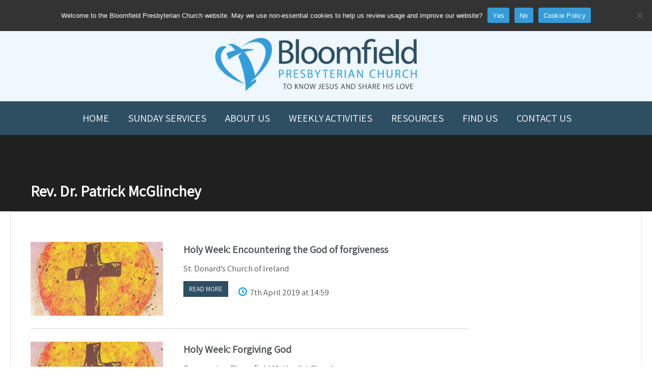

--- FILE ---
content_type: text/html; charset=UTF-8
request_url: https://www.bloomfieldpresbyterian.org/event-speaker/rev-dr-patrick-mcglinchey/
body_size: 13015
content:

<!DOCTYPE html>
<html lang="en-GB">
<head>
	<meta charset="UTF-8" />
	
	<!-- Mobile Specific Meta -->
	<meta name="viewport" content="width=device-width, initial-scale=1, maximum-scale=1">

	<title>Rev. Dr. Patrick McGlinchey &#8211; Bloomfield Presbyterian Church</title>
<meta name='robots' content='max-image-preview:large' />
<link rel='dns-prefetch' href='//www.bloomfieldpresbyterian.org' />
<link rel='dns-prefetch' href='//fonts.googleapis.com' />
<link rel="alternate" type="application/rss+xml" title="Bloomfield Presbyterian Church &raquo; Feed" href="https://www.bloomfieldpresbyterian.org/feed/" />
<link rel="alternate" type="application/rss+xml" title="Bloomfield Presbyterian Church &raquo; Comments Feed" href="https://www.bloomfieldpresbyterian.org/comments/feed/" />

<script>
var MP3jPLAYLISTS = [];
var MP3jPLAYERS = [];
</script>
<link rel="alternate" type="application/rss+xml" title="Bloomfield Presbyterian Church &raquo; Rev. Dr. Patrick McGlinchey Speaker Feed" href="https://www.bloomfieldpresbyterian.org/event-speaker/rev-dr-patrick-mcglinchey/feed/" />
<style id='wp-img-auto-sizes-contain-inline-css' type='text/css'>
img:is([sizes=auto i],[sizes^="auto," i]){contain-intrinsic-size:3000px 1500px}
/*# sourceURL=wp-img-auto-sizes-contain-inline-css */
</style>
<style id='wp-emoji-styles-inline-css' type='text/css'>

	img.wp-smiley, img.emoji {
		display: inline !important;
		border: none !important;
		box-shadow: none !important;
		height: 1em !important;
		width: 1em !important;
		margin: 0 0.07em !important;
		vertical-align: -0.1em !important;
		background: none !important;
		padding: 0 !important;
	}
/*# sourceURL=wp-emoji-styles-inline-css */
</style>
<link rel='stylesheet' id='wp-block-library-css' href='https://www.bloomfieldpresbyterian.org/wp-includes/css/dist/block-library/style.min.css?ver=6.9' type='text/css' media='all' />
<style id='global-styles-inline-css' type='text/css'>
:root{--wp--preset--aspect-ratio--square: 1;--wp--preset--aspect-ratio--4-3: 4/3;--wp--preset--aspect-ratio--3-4: 3/4;--wp--preset--aspect-ratio--3-2: 3/2;--wp--preset--aspect-ratio--2-3: 2/3;--wp--preset--aspect-ratio--16-9: 16/9;--wp--preset--aspect-ratio--9-16: 9/16;--wp--preset--color--black: #000000;--wp--preset--color--cyan-bluish-gray: #abb8c3;--wp--preset--color--white: #ffffff;--wp--preset--color--pale-pink: #f78da7;--wp--preset--color--vivid-red: #cf2e2e;--wp--preset--color--luminous-vivid-orange: #ff6900;--wp--preset--color--luminous-vivid-amber: #fcb900;--wp--preset--color--light-green-cyan: #7bdcb5;--wp--preset--color--vivid-green-cyan: #00d084;--wp--preset--color--pale-cyan-blue: #8ed1fc;--wp--preset--color--vivid-cyan-blue: #0693e3;--wp--preset--color--vivid-purple: #9b51e0;--wp--preset--gradient--vivid-cyan-blue-to-vivid-purple: linear-gradient(135deg,rgb(6,147,227) 0%,rgb(155,81,224) 100%);--wp--preset--gradient--light-green-cyan-to-vivid-green-cyan: linear-gradient(135deg,rgb(122,220,180) 0%,rgb(0,208,130) 100%);--wp--preset--gradient--luminous-vivid-amber-to-luminous-vivid-orange: linear-gradient(135deg,rgb(252,185,0) 0%,rgb(255,105,0) 100%);--wp--preset--gradient--luminous-vivid-orange-to-vivid-red: linear-gradient(135deg,rgb(255,105,0) 0%,rgb(207,46,46) 100%);--wp--preset--gradient--very-light-gray-to-cyan-bluish-gray: linear-gradient(135deg,rgb(238,238,238) 0%,rgb(169,184,195) 100%);--wp--preset--gradient--cool-to-warm-spectrum: linear-gradient(135deg,rgb(74,234,220) 0%,rgb(151,120,209) 20%,rgb(207,42,186) 40%,rgb(238,44,130) 60%,rgb(251,105,98) 80%,rgb(254,248,76) 100%);--wp--preset--gradient--blush-light-purple: linear-gradient(135deg,rgb(255,206,236) 0%,rgb(152,150,240) 100%);--wp--preset--gradient--blush-bordeaux: linear-gradient(135deg,rgb(254,205,165) 0%,rgb(254,45,45) 50%,rgb(107,0,62) 100%);--wp--preset--gradient--luminous-dusk: linear-gradient(135deg,rgb(255,203,112) 0%,rgb(199,81,192) 50%,rgb(65,88,208) 100%);--wp--preset--gradient--pale-ocean: linear-gradient(135deg,rgb(255,245,203) 0%,rgb(182,227,212) 50%,rgb(51,167,181) 100%);--wp--preset--gradient--electric-grass: linear-gradient(135deg,rgb(202,248,128) 0%,rgb(113,206,126) 100%);--wp--preset--gradient--midnight: linear-gradient(135deg,rgb(2,3,129) 0%,rgb(40,116,252) 100%);--wp--preset--font-size--small: 13px;--wp--preset--font-size--medium: 20px;--wp--preset--font-size--large: 36px;--wp--preset--font-size--x-large: 42px;--wp--preset--spacing--20: 0.44rem;--wp--preset--spacing--30: 0.67rem;--wp--preset--spacing--40: 1rem;--wp--preset--spacing--50: 1.5rem;--wp--preset--spacing--60: 2.25rem;--wp--preset--spacing--70: 3.38rem;--wp--preset--spacing--80: 5.06rem;--wp--preset--shadow--natural: 6px 6px 9px rgba(0, 0, 0, 0.2);--wp--preset--shadow--deep: 12px 12px 50px rgba(0, 0, 0, 0.4);--wp--preset--shadow--sharp: 6px 6px 0px rgba(0, 0, 0, 0.2);--wp--preset--shadow--outlined: 6px 6px 0px -3px rgb(255, 255, 255), 6px 6px rgb(0, 0, 0);--wp--preset--shadow--crisp: 6px 6px 0px rgb(0, 0, 0);}:where(.is-layout-flex){gap: 0.5em;}:where(.is-layout-grid){gap: 0.5em;}body .is-layout-flex{display: flex;}.is-layout-flex{flex-wrap: wrap;align-items: center;}.is-layout-flex > :is(*, div){margin: 0;}body .is-layout-grid{display: grid;}.is-layout-grid > :is(*, div){margin: 0;}:where(.wp-block-columns.is-layout-flex){gap: 2em;}:where(.wp-block-columns.is-layout-grid){gap: 2em;}:where(.wp-block-post-template.is-layout-flex){gap: 1.25em;}:where(.wp-block-post-template.is-layout-grid){gap: 1.25em;}.has-black-color{color: var(--wp--preset--color--black) !important;}.has-cyan-bluish-gray-color{color: var(--wp--preset--color--cyan-bluish-gray) !important;}.has-white-color{color: var(--wp--preset--color--white) !important;}.has-pale-pink-color{color: var(--wp--preset--color--pale-pink) !important;}.has-vivid-red-color{color: var(--wp--preset--color--vivid-red) !important;}.has-luminous-vivid-orange-color{color: var(--wp--preset--color--luminous-vivid-orange) !important;}.has-luminous-vivid-amber-color{color: var(--wp--preset--color--luminous-vivid-amber) !important;}.has-light-green-cyan-color{color: var(--wp--preset--color--light-green-cyan) !important;}.has-vivid-green-cyan-color{color: var(--wp--preset--color--vivid-green-cyan) !important;}.has-pale-cyan-blue-color{color: var(--wp--preset--color--pale-cyan-blue) !important;}.has-vivid-cyan-blue-color{color: var(--wp--preset--color--vivid-cyan-blue) !important;}.has-vivid-purple-color{color: var(--wp--preset--color--vivid-purple) !important;}.has-black-background-color{background-color: var(--wp--preset--color--black) !important;}.has-cyan-bluish-gray-background-color{background-color: var(--wp--preset--color--cyan-bluish-gray) !important;}.has-white-background-color{background-color: var(--wp--preset--color--white) !important;}.has-pale-pink-background-color{background-color: var(--wp--preset--color--pale-pink) !important;}.has-vivid-red-background-color{background-color: var(--wp--preset--color--vivid-red) !important;}.has-luminous-vivid-orange-background-color{background-color: var(--wp--preset--color--luminous-vivid-orange) !important;}.has-luminous-vivid-amber-background-color{background-color: var(--wp--preset--color--luminous-vivid-amber) !important;}.has-light-green-cyan-background-color{background-color: var(--wp--preset--color--light-green-cyan) !important;}.has-vivid-green-cyan-background-color{background-color: var(--wp--preset--color--vivid-green-cyan) !important;}.has-pale-cyan-blue-background-color{background-color: var(--wp--preset--color--pale-cyan-blue) !important;}.has-vivid-cyan-blue-background-color{background-color: var(--wp--preset--color--vivid-cyan-blue) !important;}.has-vivid-purple-background-color{background-color: var(--wp--preset--color--vivid-purple) !important;}.has-black-border-color{border-color: var(--wp--preset--color--black) !important;}.has-cyan-bluish-gray-border-color{border-color: var(--wp--preset--color--cyan-bluish-gray) !important;}.has-white-border-color{border-color: var(--wp--preset--color--white) !important;}.has-pale-pink-border-color{border-color: var(--wp--preset--color--pale-pink) !important;}.has-vivid-red-border-color{border-color: var(--wp--preset--color--vivid-red) !important;}.has-luminous-vivid-orange-border-color{border-color: var(--wp--preset--color--luminous-vivid-orange) !important;}.has-luminous-vivid-amber-border-color{border-color: var(--wp--preset--color--luminous-vivid-amber) !important;}.has-light-green-cyan-border-color{border-color: var(--wp--preset--color--light-green-cyan) !important;}.has-vivid-green-cyan-border-color{border-color: var(--wp--preset--color--vivid-green-cyan) !important;}.has-pale-cyan-blue-border-color{border-color: var(--wp--preset--color--pale-cyan-blue) !important;}.has-vivid-cyan-blue-border-color{border-color: var(--wp--preset--color--vivid-cyan-blue) !important;}.has-vivid-purple-border-color{border-color: var(--wp--preset--color--vivid-purple) !important;}.has-vivid-cyan-blue-to-vivid-purple-gradient-background{background: var(--wp--preset--gradient--vivid-cyan-blue-to-vivid-purple) !important;}.has-light-green-cyan-to-vivid-green-cyan-gradient-background{background: var(--wp--preset--gradient--light-green-cyan-to-vivid-green-cyan) !important;}.has-luminous-vivid-amber-to-luminous-vivid-orange-gradient-background{background: var(--wp--preset--gradient--luminous-vivid-amber-to-luminous-vivid-orange) !important;}.has-luminous-vivid-orange-to-vivid-red-gradient-background{background: var(--wp--preset--gradient--luminous-vivid-orange-to-vivid-red) !important;}.has-very-light-gray-to-cyan-bluish-gray-gradient-background{background: var(--wp--preset--gradient--very-light-gray-to-cyan-bluish-gray) !important;}.has-cool-to-warm-spectrum-gradient-background{background: var(--wp--preset--gradient--cool-to-warm-spectrum) !important;}.has-blush-light-purple-gradient-background{background: var(--wp--preset--gradient--blush-light-purple) !important;}.has-blush-bordeaux-gradient-background{background: var(--wp--preset--gradient--blush-bordeaux) !important;}.has-luminous-dusk-gradient-background{background: var(--wp--preset--gradient--luminous-dusk) !important;}.has-pale-ocean-gradient-background{background: var(--wp--preset--gradient--pale-ocean) !important;}.has-electric-grass-gradient-background{background: var(--wp--preset--gradient--electric-grass) !important;}.has-midnight-gradient-background{background: var(--wp--preset--gradient--midnight) !important;}.has-small-font-size{font-size: var(--wp--preset--font-size--small) !important;}.has-medium-font-size{font-size: var(--wp--preset--font-size--medium) !important;}.has-large-font-size{font-size: var(--wp--preset--font-size--large) !important;}.has-x-large-font-size{font-size: var(--wp--preset--font-size--x-large) !important;}
/*# sourceURL=global-styles-inline-css */
</style>

<style id='classic-theme-styles-inline-css' type='text/css'>
/*! This file is auto-generated */
.wp-block-button__link{color:#fff;background-color:#32373c;border-radius:9999px;box-shadow:none;text-decoration:none;padding:calc(.667em + 2px) calc(1.333em + 2px);font-size:1.125em}.wp-block-file__button{background:#32373c;color:#fff;text-decoration:none}
/*# sourceURL=/wp-includes/css/classic-themes.min.css */
</style>
<link rel='stylesheet' id='categories-images-styles-css' href='https://www.bloomfieldpresbyterian.org/wp-content/plugins/categories-images/assets/css/zci-styles.css?ver=3.3.1' type='text/css' media='all' />
<link rel='stylesheet' id='contact-form-7-css' href='https://www.bloomfieldpresbyterian.org/wp-content/plugins/contact-form-7/includes/css/styles.css?ver=6.1.4' type='text/css' media='all' />
<link rel='stylesheet' id='cookie-notice-front-css' href='https://www.bloomfieldpresbyterian.org/wp-content/plugins/cookie-notice/css/front.min.css?ver=2.5.11' type='text/css' media='all' />
<link rel='stylesheet' id='rs-plugin-settings-css' href='https://www.bloomfieldpresbyterian.org/wp-content/plugins/revslider/public/assets/css/rs6.css?ver=6.3.3' type='text/css' media='all' />
<style id='rs-plugin-settings-inline-css' type='text/css'>
#rs-demo-id {}
/*# sourceURL=rs-plugin-settings-inline-css */
</style>
<link rel='stylesheet' id='searchandfilter-css' href='https://www.bloomfieldpresbyterian.org/wp-content/plugins/search-filter/style.css?ver=1' type='text/css' media='all' />
<link rel='stylesheet' id='benevolence-style-css' href='https://www.bloomfieldpresbyterian.org/wp-content/themes/benevolence-child/style.css?ver=2013-07-18' type='text/css' media='all' />
<link rel='stylesheet' id='benevolence-fonts-css' href='//fonts.googleapis.com/css?family=Source+Sans+Pro%3A400%2C900italic%2C900%2C700italic%2C700%2C600italic%2C600%2C400italic%2C300italic%2C300%2C200italic%2C200&#038;subset=latin%2Cvietnamese%2Clatin-ext&#038;ver=6.9' type='text/css' media='all' />
<link rel='stylesheet' id='fonts-css' href='https://www.bloomfieldpresbyterian.org/wp-content/themes/benevolence-wpl/css/icomoon/style.css?ver=6.9' type='text/css' media='all' />
<link rel='stylesheet' id='flexslider-css' href='https://www.bloomfieldpresbyterian.org/wp-content/themes/benevolence-wpl/css/flexslider.css?ver=6.9' type='text/css' media='all' />
<link rel='stylesheet' id='grid-css' href='https://www.bloomfieldpresbyterian.org/wp-content/themes/benevolence-wpl/css/grid.css?ver=6.9' type='text/css' media='all' />
<link rel='stylesheet' id='mp3-jplayer-css' href='https://www.bloomfieldpresbyterian.org/wp-content/plugins/mp3-jplayer/css/dark.css?ver=2.7.3' type='text/css' media='all' />
<script type="text/javascript" id="cookie-notice-front-js-before">
/* <![CDATA[ */
var cnArgs = {"ajaxUrl":"https:\/\/www.bloomfieldpresbyterian.org\/wp-admin\/admin-ajax.php","nonce":"93065a71ae","hideEffect":"fade","position":"top","onScroll":false,"onScrollOffset":100,"onClick":false,"cookieName":"cookie_notice_accepted","cookieTime":31536000,"cookieTimeRejected":31536000,"globalCookie":false,"redirection":true,"cache":false,"revokeCookies":false,"revokeCookiesOpt":"automatic"};

//# sourceURL=cookie-notice-front-js-before
/* ]]> */
</script>
<script type="text/javascript" src="https://www.bloomfieldpresbyterian.org/wp-content/plugins/cookie-notice/js/front.min.js?ver=2.5.11" id="cookie-notice-front-js"></script>
<script type="text/javascript" src="https://www.bloomfieldpresbyterian.org/wp-includes/js/jquery/jquery.min.js?ver=3.7.1" id="jquery-core-js"></script>
<script type="text/javascript" src="https://www.bloomfieldpresbyterian.org/wp-includes/js/jquery/jquery-migrate.min.js?ver=3.4.1" id="jquery-migrate-js"></script>
<script type="text/javascript" src="https://www.bloomfieldpresbyterian.org/wp-content/plugins/revslider/public/assets/js/rbtools.min.js?ver=6.3.3" id="tp-tools-js"></script>
<script type="text/javascript" src="https://www.bloomfieldpresbyterian.org/wp-content/plugins/revslider/public/assets/js/rs6.min.js?ver=6.3.3" id="revmin-js"></script>
<link rel="https://api.w.org/" href="https://www.bloomfieldpresbyterian.org/wp-json/" /><link rel="alternate" title="JSON" type="application/json" href="https://www.bloomfieldpresbyterian.org/wp-json/wp/v2/event-speaker/197" /><link rel="EditURI" type="application/rsd+xml" title="RSD" href="https://www.bloomfieldpresbyterian.org/xmlrpc.php?rsd" />
<meta name="generator" content="WordPress 6.9" />
				<style>
			a, a:visited { color: #359cd7;}

			a:focus, a:active, a:hover, article.list:hover .entry-header a, article.item:hover:hover h1 a, .widget-event-body .event-info a:hover, article.item a.read-more-button { color: #359cd7; }

			#masthead, #toolbar .language-menu li a:hover, #toolbar .language-menu li.current a, .widget ul li:hover, article.list .entry-meta .read-more-button, article.item:hover a.read-more-button, #postnav .nav-previous, #postnav .nav-next, .tabs_table .tabs li a, .tabs_table, .owl-Navigation a, .widget_archive .current_page_item, .widget-event-body .past-cal .past-ev:hover a, .widget-event-body .past-cal .calendar-ev:hover a { background: #2e4e62 }

			article.list .entry-meta .read-more-button, article.item a.read-more-button, .woocommerce a.button.add_to_cart_button  {border: 1px solid #2e4e62}

			article.list:hover .entry-meta .read-more-button, article.item a.read-more-button, .woocommerce a.button.add_to_cart_button, .woocommerce #respond input#submit, .woocommerce a.button, .woocommerce button.button, .woocommerce input.button, .woocommerce #respond input#submit.alt, .woocommerce a.button.alt, .woocommerce button.button.alt, .woocommerce input.button.alt, .woocommerce .star-rating span {color: #2e4e62}

			.WPlookAnounce, .widget-title span a, .widget-event-body .event-day-month .event-day, .acumulated, .cause-details, .accent-widget-detailes, .woocommerce ul.products li.product:hover .add_to_cart_button, .woocommerce-page ul.products li.product:hover .add_to_cart_button, .woocommerce .widget_price_filter .ui-slider .ui-slider-handle, .woocommerce .widget_price_filter .ui-slider .ui-slider-range, .woocommerce #respond input#submit:hover, .woocommerce a.button:hover, .woocommerce button.button:hover, .woocommerce input.button:hover, .woocommerce #respond input#submit.alt:hover, .woocommerce a.button.alt:hover, .woocommerce button.button.alt:hover, .woocommerce input.button.alt:hover {background: #2e4e62;}

			.entry-content blockquote { border-left: 3px solid #2e4e62;}

			.woocommerce #respond input#submit, .woocommerce a.button, .woocommerce button.button, .woocommerce input.button, .woocommerce #respond input#submit.alt, .woocommerce a.button.alt, .woocommerce button.button.alt, .woocommerce input.button.alt { border-color: #2e4e62; }

			.widget-title span a:hover, .widget-event-body .event-day-month .event-month, .site-navigation.main-navigation .menu li:hover > a, .site-navigation.main-navigation .menu li a:hover, .mean-container .mean-nav ul li a.mean-expand:hover, #postnav .nav-previous:hover, #postnav .nav-next:hover, .wpcf7-submit:hover, .woocommerce .widget_price_filter .price_slider_wrapper .ui-widget-content, .woocommerce .widget_price_filter .price_slider_wrapper .ui-widget-content { background: #359cd7; }

			.mean-container .mean-nav ul li a:hover, .mean-container a.meanmenu-reveal, .buttonsx, .wpcf7-submit {color: #359cd7;}

			.entry-header-comments .read-more-button:hover, .buttonsx, .wpcf7-submit {border-color: #359cd7;}

			.site-navigation.main-navigation .menu .current_page_ancestor > a, .site-navigation.main-navigation .menu .current_page_parent > a,  .site-navigation.main-navigation .menu .current-menu-item > a,  .site-navigation.main-navigation .menu .current-menu-ancestor > a, .entry-header-comments .read-more-button:hover, .buttonsx:hover, .error-text, .widget ul li ul li:hover { color: #fff; background: #359cd7;}

			#colophon {background: #2e4e62}

			#colophon p, #colophon a, #colophon aside, #colophon ul li a {color: #ccc}

			#colophon h1, #colophon h2, #colophon h3, #colophon h4, #colophon h5, #colophon h6, #colophon aside h3 {color: #fff}

			#content h1, #content h2, #content h3, #content h4, #content h5, #content h6, .info-box .info-row span {color: #359cd7}

			.woocommerce div.product p.price, .woocommerce div.product span.price, .woocommerce div.product .stock, .woocommerce ul.products li.product .price { color:#77a464; }

			.woocommerce span.onsale { background-color:#77a464; }

		</style>
	<style></style><meta name="generator" content="Powered by Slider Revolution 6.3.3 - responsive, Mobile-Friendly Slider Plugin for WordPress with comfortable drag and drop interface." />
<meta name="theme-color" content="#2e4e62"/>
<script src="https://kit.fontawesome.com/6dc6746d52.js" crossorigin="anonymous"></script>
<link href="https://fonts.googleapis.com/css?family=Assistant" rel="stylesheet">
<link rel="icon" href="https://www.bloomfieldpresbyterian.org/wp-content/uploads/2016/12/cropped-cross512-32x32.png" sizes="32x32" />
<link rel="icon" href="https://www.bloomfieldpresbyterian.org/wp-content/uploads/2016/12/cropped-cross512-192x192.png" sizes="192x192" />
<link rel="apple-touch-icon" href="https://www.bloomfieldpresbyterian.org/wp-content/uploads/2016/12/cropped-cross512-180x180.png" />
<meta name="msapplication-TileImage" content="https://www.bloomfieldpresbyterian.org/wp-content/uploads/2016/12/cropped-cross512-270x270.png" />
<script type="text/javascript">function setREVStartSize(e){
			//window.requestAnimationFrame(function() {				 
				window.RSIW = window.RSIW===undefined ? window.innerWidth : window.RSIW;	
				window.RSIH = window.RSIH===undefined ? window.innerHeight : window.RSIH;	
				try {								
					var pw = document.getElementById(e.c).parentNode.offsetWidth,
						newh;
					pw = pw===0 || isNaN(pw) ? window.RSIW : pw;
					e.tabw = e.tabw===undefined ? 0 : parseInt(e.tabw);
					e.thumbw = e.thumbw===undefined ? 0 : parseInt(e.thumbw);
					e.tabh = e.tabh===undefined ? 0 : parseInt(e.tabh);
					e.thumbh = e.thumbh===undefined ? 0 : parseInt(e.thumbh);
					e.tabhide = e.tabhide===undefined ? 0 : parseInt(e.tabhide);
					e.thumbhide = e.thumbhide===undefined ? 0 : parseInt(e.thumbhide);
					e.mh = e.mh===undefined || e.mh=="" || e.mh==="auto" ? 0 : parseInt(e.mh,0);		
					if(e.layout==="fullscreen" || e.l==="fullscreen") 						
						newh = Math.max(e.mh,window.RSIH);					
					else{					
						e.gw = Array.isArray(e.gw) ? e.gw : [e.gw];
						for (var i in e.rl) if (e.gw[i]===undefined || e.gw[i]===0) e.gw[i] = e.gw[i-1];					
						e.gh = e.el===undefined || e.el==="" || (Array.isArray(e.el) && e.el.length==0)? e.gh : e.el;
						e.gh = Array.isArray(e.gh) ? e.gh : [e.gh];
						for (var i in e.rl) if (e.gh[i]===undefined || e.gh[i]===0) e.gh[i] = e.gh[i-1];
											
						var nl = new Array(e.rl.length),
							ix = 0,						
							sl;					
						e.tabw = e.tabhide>=pw ? 0 : e.tabw;
						e.thumbw = e.thumbhide>=pw ? 0 : e.thumbw;
						e.tabh = e.tabhide>=pw ? 0 : e.tabh;
						e.thumbh = e.thumbhide>=pw ? 0 : e.thumbh;					
						for (var i in e.rl) nl[i] = e.rl[i]<window.RSIW ? 0 : e.rl[i];
						sl = nl[0];									
						for (var i in nl) if (sl>nl[i] && nl[i]>0) { sl = nl[i]; ix=i;}															
						var m = pw>(e.gw[ix]+e.tabw+e.thumbw) ? 1 : (pw-(e.tabw+e.thumbw)) / (e.gw[ix]);					
						newh =  (e.gh[ix] * m) + (e.tabh + e.thumbh);
					}				
					if(window.rs_init_css===undefined) window.rs_init_css = document.head.appendChild(document.createElement("style"));					
					document.getElementById(e.c).height = newh+"px";
					window.rs_init_css.innerHTML += "#"+e.c+"_wrapper { height: "+newh+"px }";				
				} catch(e){
					console.log("Failure at Presize of Slider:" + e)
				}					   
			//});
		  };</script>
</head>
<body class="archive tax-event-speaker term-rev-dr-patrick-mcglinchey term-197 wp-theme-benevolence-wpl wp-child-theme-benevolence-child cookies-not-set">

<div id="page" class="hfeed site">
	<header id="masthead" class="site-header" role="banner">
		<div id="toolbar">
			<div class="container_12">
				<!-- Language menu -->
				
				<!-- Social Icons -->
				<div>
					<ul class="share-items">
						
																			
															<li class="share-item-icon-youtube"><a target="_blank" title="Subscribe to our YouTube channel" href="https://www.youtube.com/c/BloomfieldPresbyterianChurch"><i class="icon-youtube"></i></a></li>
															<li class="share-item-icon-facebook"><a target="_blank" title="Follow @BloomfieldPC on Facebook" href="https://www.facebook.com/BloomfieldPC"><i class="icon-facebook"></i></a></li>
															<li class="share-item-icon-instagram"><a target="_blank" title="Follow @bloomfieldpc on Instagram" href="https://www.instagram.com/BloomfieldPC"><i class="icon-instagram"></i></a></li>
														
												
						
													<!-- Contact page -->
							<li class="share-item-icon-envelope"><a href="https://www.bloomfieldpresbyterian.org/contact-us/"><i class="icon-envelope"></i></a></li>
						
													<!-- RSS Link Button -->
							<li class="share-item-icon-search"><a href="#"><i class="icon-search"></i></a>
								<ul class="search-items radius-bottom">
									<li>
										<div class="search-form">
											<form role="search" method="get" id="searchform" action="https://www.bloomfieldpresbyterian.org/">
												<div>
													<input type="text" value="Search for..." name="s" id="s" onfocus="if(this.value==this.defaultValue)this.value='';" onblur="if(this.value=='')this.value=this.defaultValue;"/>
													<input type="submit" id="searchsubmit" value="Search" />
												</div>
											</form>
										</div>
									</li>
								</ul>
							</li>
											</ul>
				</div>
				<div class="clear"></div>
			</div>
		</div>
		<div class="logo-online-giving">
			<div class="container_12">
				
				<!-- Site title and description -->
				<div class="grid_12 branding">
											<a href="https://www.bloomfieldpresbyterian.org/" title="Bloomfield Presbyterian Church - To know Jesus and share His love" rel="home">
							<img src="https://www.bloomfieldpresbyterian.org/wp-content/uploads/2016/11/bpc-120-transparent-forwhite.png">
						</a>	
									</div>
				
			 
				<div class="clear"></div>
				
			</div>
		</div>
		<div class="clear"></div>

			<div class="menu">

					<nav role="navigation" class="site-navigation main-navigation" id="site-navigation">
						<div class="responsive container_12"></div>
						<div class="container_12 non-res">
							<ul id="menu-the-2022-menu" class="menu"><li id="menu-item-3785" class="menu-item menu-item-type-custom menu-item-object-custom menu-item-home menu-item-3785"><a href="https://www.bloomfieldpresbyterian.org/">Home</a></li>
<li id="menu-item-4116" class="menu-item menu-item-type-post_type menu-item-object-page menu-item-has-children menu-item-4116"><a href="https://www.bloomfieldpresbyterian.org/sunday/">Sunday Services</a>
<ul class="sub-menu">
	<li id="menu-item-3656" class="menu-item menu-item-type-post_type menu-item-object-page menu-item-3656"><a href="https://www.bloomfieldpresbyterian.org/live-streaming/">Live Streaming</a></li>
	<li id="menu-item-4110" class="menu-item menu-item-type-taxonomy menu-item-object-wpl_events_category menu-item-4110"><a href="https://www.bloomfieldpresbyterian.org/events-category/sunday-am/">Mornings</a></li>
	<li id="menu-item-5401" class="menu-item menu-item-type-taxonomy menu-item-object-wpl_events_category menu-item-5401"><a href="https://www.bloomfieldpresbyterian.org/events-category/sunday-pm/">Evenings</a></li>
	<li id="menu-item-5421" class="menu-item menu-item-type-post_type menu-item-object-page menu-item-5421"><a href="https://www.bloomfieldpresbyterian.org/resources/sermons/">Sermon Audio</a></li>
	<li id="menu-item-5440" class="menu-item menu-item-type-post_type menu-item-object-page menu-item-5440"><a href="https://www.bloomfieldpresbyterian.org/calendar/">Calendar</a></li>
</ul>
</li>
<li id="menu-item-3658" class="menu-item menu-item-type-post_type menu-item-object-page menu-item-has-children menu-item-3658"><a href="https://www.bloomfieldpresbyterian.org/about/">About us</a>
<ul class="sub-menu">
	<li id="menu-item-3660" class="menu-item menu-item-type-post_type menu-item-object-page menu-item-3660"><a href="https://www.bloomfieldpresbyterian.org/about/beliefs/">Beliefs</a></li>
	<li id="menu-item-3661" class="menu-item menu-item-type-post_type menu-item-object-page menu-item-3661"><a href="https://www.bloomfieldpresbyterian.org/about/congregation/">Congregation</a></li>
	<li id="menu-item-3663" class="menu-item menu-item-type-post_type menu-item-object-page menu-item-3663"><a href="https://www.bloomfieldpresbyterian.org/about/vision-for-society/">Vision for Society</a></li>
	<li id="menu-item-3659" class="menu-item menu-item-type-post_type menu-item-object-page menu-item-3659"><a href="https://www.bloomfieldpresbyterian.org/about/baptism-thanksgiving/">Baptism / Thanksgiving</a></li>
	<li id="menu-item-7401" class="menu-item menu-item-type-post_type menu-item-object-post_ministries menu-item-7401"><a href="https://www.bloomfieldpresbyterian.org/ministry/music/">Music</a></li>
	<li id="menu-item-3662" class="menu-item menu-item-type-post_type menu-item-object-page menu-item-3662"><a href="https://www.bloomfieldpresbyterian.org/about/history/">History</a></li>
	<li id="menu-item-4109" class="menu-item menu-item-type-post_type menu-item-object-page menu-item-4109"><a href="https://www.bloomfieldpresbyterian.org/giving/">Giving</a></li>
</ul>
</li>
<li id="menu-item-7427" class="menu-item menu-item-type-post_type menu-item-object-page menu-item-7427"><a href="https://www.bloomfieldpresbyterian.org/activities/">Weekly Activities</a></li>
<li id="menu-item-3665" class="menu-item menu-item-type-post_type menu-item-object-page menu-item-has-children menu-item-3665"><a href="https://www.bloomfieldpresbyterian.org/resources/">Resources</a>
<ul class="sub-menu">
	<li id="menu-item-3667" class="menu-item menu-item-type-post_type menu-item-object-page menu-item-3667"><a href="https://www.bloomfieldpresbyterian.org/resources/sermons/">Sermon Audio</a></li>
	<li id="menu-item-8278" class="menu-item menu-item-type-post_type menu-item-object-page menu-item-8278"><a href="https://www.bloomfieldpresbyterian.org/rooms/">Room Availability</a></li>
	<li id="menu-item-5423" class="menu-item menu-item-type-post_type menu-item-object-page menu-item-has-children menu-item-5423"><a href="https://www.bloomfieldpresbyterian.org/resources/service-resources/">Rotas</a>
	<ul class="sub-menu">
		<li id="menu-item-5441" class="menu-item menu-item-type-custom menu-item-object-custom menu-item-5441"><a href="https://www.bloomfieldpresbyterian.org/team/av-team/">AV Rota</a></li>
	</ul>
</li>
	<li id="menu-item-5424" class="menu-item menu-item-type-post_type menu-item-object-page menu-item-5424"><a href="https://www.bloomfieldpresbyterian.org/resources/sheet-music/">Sheet Music</a></li>
	<li id="menu-item-5425" class="menu-item menu-item-type-post_type menu-item-object-page menu-item-has-children menu-item-5425"><a href="https://www.bloomfieldpresbyterian.org/resources/taking-care/">Taking Care (Child Protection)</a>
	<ul class="sub-menu">
		<li id="menu-item-7290" class="menu-item menu-item-type-taxonomy menu-item-object-wpl_documents_category menu-item-7290"><a href="https://www.bloomfieldpresbyterian.org/publication-category/taking-care-policies/">Policies</a></li>
		<li id="menu-item-7289" class="menu-item menu-item-type-taxonomy menu-item-object-wpl_documents_category menu-item-7289"><a href="https://www.bloomfieldpresbyterian.org/publication-category/taking-care-forms/">Forms</a></li>
	</ul>
</li>
	<li id="menu-item-8856" class="menu-item menu-item-type-post_type menu-item-object-page menu-item-8856"><a href="https://www.bloomfieldpresbyterian.org/incident-response-form/">Incident Response Form</a></li>
	<li id="menu-item-5427" class="menu-item menu-item-type-taxonomy menu-item-object-category menu-item-has-children menu-item-5427"><a href="https://www.bloomfieldpresbyterian.org/category/announcements/">Archive</a>
	<ul class="sub-menu">
		<li id="menu-item-5429" class="menu-item menu-item-type-taxonomy menu-item-object-category menu-item-5429"><a href="https://www.bloomfieldpresbyterian.org/category/announcements/">Announcements &amp; News</a></li>
		<li id="menu-item-5428" class="menu-item menu-item-type-taxonomy menu-item-object-category menu-item-5428"><a href="https://www.bloomfieldpresbyterian.org/category/letters/">Minister Letters</a></li>
		<li id="menu-item-4996" class="menu-item menu-item-type-taxonomy menu-item-object-category menu-item-4996"><a href="https://www.bloomfieldpresbyterian.org/category/sunday-evenings/">Sunday Evening Studies</a></li>
		<li id="menu-item-3668" class="menu-item menu-item-type-taxonomy menu-item-object-category menu-item-3668"><a href="https://www.bloomfieldpresbyterian.org/category/thought-for-the-day/">Thought for the Day</a></li>
		<li id="menu-item-4757" class="menu-item menu-item-type-post_type menu-item-object-page menu-item-4757"><a href="https://www.bloomfieldpresbyterian.org/buildingproject/">Building Project</a></li>
	</ul>
</li>
</ul>
</li>
<li id="menu-item-5426" class="menu-item menu-item-type-post_type menu-item-object-page menu-item-5426"><a href="https://www.bloomfieldpresbyterian.org/find-us/">Find us</a></li>
<li id="menu-item-3664" class="menu-item menu-item-type-post_type menu-item-object-page menu-item-has-children menu-item-3664"><a href="https://www.bloomfieldpresbyterian.org/contact-us/">Contact us</a>
<ul class="sub-menu">
	<li id="menu-item-5405" class="menu-item menu-item-type-post_type menu-item-object-page menu-item-5405"><a href="https://www.bloomfieldpresbyterian.org/register-for-connect-groups/">Register for Connect Groups</a></li>
	<li id="menu-item-4119" class="menu-item menu-item-type-post_type menu-item-object-page menu-item-4119"><a href="https://www.bloomfieldpresbyterian.org/stay-connected/">Sign up for BPC Emails</a></li>
	<li id="menu-item-4982" class="menu-item menu-item-type-post_type menu-item-object-page menu-item-4982"><a href="https://www.bloomfieldpresbyterian.org/people/">Contact People and Teams</a></li>
	<li id="menu-item-4983" class="menu-item menu-item-type-post_type menu-item-object-page menu-item-4983"><a href="https://www.bloomfieldpresbyterian.org/contact-us/">Send a message</a></li>
</ul>
</li>
</ul>						</div>
					</nav>
					<div class="clear"></div>
			</div>
		
			
	<!-- Display the Page header on archive page -->
	<div class="page-header">
			<div class="container_12">
			<div class="header-bg  no-headerimg">
				<div class="grid_10 ml header-title">
					<!-- Site Title -->
					<h1>Rev. Dr. Patrick McGlinchey </h1>

					<!-- Rootline / Breadcrumb -->
									</div>
				<div class="grid_2 ml"></div>

				<div class="clear"></div>
			</div>
		</div>
	</div>


		<div class="clear"></div>
	</header><!-- #masthead .site-header -->
<div id="main" class="site-main container_12">
	<div id="primary" class="content-area ml grid_9">
		<div id="content" class="site-content">
								
					<!-- Article -->
					<article id="post-2783" class="list post-2783 post_events type-post_events status-publish has-post-thumbnail hentry event-speaker-rev-dr-patrick-mcglinchey wpl_events_category-special-event">
						 
							<figure>
								<a title="Holy Week: Encountering the God of forgiveness" href="https://www.bloomfieldpresbyterian.org/events/holy-week-encountering-the-god-of-forgiveness/">
									<img width="260" height="145" src="https://www.bloomfieldpresbyterian.org/wp-content/uploads/2019/04/cropped-260x145.jpg" class="attachment-small-thumb size-small-thumb wp-post-image" alt="" decoding="async" srcset="https://www.bloomfieldpresbyterian.org/wp-content/uploads/2019/04/cropped-260x145.jpg 260w, https://www.bloomfieldpresbyterian.org/wp-content/uploads/2019/04/cropped-300x169.jpg 300w" sizes="(max-width: 260px) 100vw, 260px" />								</a>
							</figure>
						
						<h1 class="entry-header">
							<a title="Holy Week: Encountering the God of forgiveness" href="https://www.bloomfieldpresbyterian.org/events/holy-week-encountering-the-god-of-forgiveness/">Holy Week: Encountering the God of forgiveness</a>
						</h1>

						<div class="short-description">
							<p>St. Donard’s Church of Ireland</p>
						</div>

						<div class="entry-meta">
								<a class="read-more-button fleft" href="https://www.bloomfieldpresbyterian.org/events/holy-week-encountering-the-god-of-forgiveness/" title="Read more">Read more</a>
																	<time class="entry-time" datetime="2019-04-07T14:59:13+01:00"><a href="#"><i class="icon-clock"></i> 7th April 2019 at 14:59</a></time> 
																
									
							</div>
						<div class="clear"></div>
					</article>
			
								
					<!-- Article -->
					<article id="post-2782" class="list post-2782 post_events type-post_events status-publish has-post-thumbnail hentry event-speaker-rev-dr-patrick-mcglinchey wpl_events_category-special-event">
						 
							<figure>
								<a title="Holy Week: Forgiving God" href="https://www.bloomfieldpresbyterian.org/events/holy-week-forgiving-god/">
									<img width="260" height="145" src="https://www.bloomfieldpresbyterian.org/wp-content/uploads/2019/04/cropped-260x145.jpg" class="attachment-small-thumb size-small-thumb wp-post-image" alt="" decoding="async" srcset="https://www.bloomfieldpresbyterian.org/wp-content/uploads/2019/04/cropped-260x145.jpg 260w, https://www.bloomfieldpresbyterian.org/wp-content/uploads/2019/04/cropped-300x169.jpg 300w" sizes="(max-width: 260px) 100vw, 260px" />								</a>
							</figure>
						
						<h1 class="entry-header">
							<a title="Holy Week: Forgiving God" href="https://www.bloomfieldpresbyterian.org/events/holy-week-forgiving-god/">Holy Week: Forgiving God</a>
						</h1>

						<div class="short-description">
							<p>Communion. Bloomfield Methodist Church</p>
						</div>

						<div class="entry-meta">
								<a class="read-more-button fleft" href="https://www.bloomfieldpresbyterian.org/events/holy-week-forgiving-god/" title="Read more">Read more</a>
																	<time class="entry-time" datetime="2019-04-07T14:56:57+01:00"><a href="#"><i class="icon-clock"></i> 7th April 2019 at 14:56</a></time> 
																
									
							</div>
						<div class="clear"></div>
					</article>
			
								
					<!-- Article -->
					<article id="post-2780" class="list post-2780 post_events type-post_events status-publish has-post-thumbnail hentry event-speaker-rev-dr-patrick-mcglinchey wpl_events_category-special-event">
						 
							<figure>
								<a title="Holy Week: Learning to forgive yourself" href="https://www.bloomfieldpresbyterian.org/events/holy-week-learning-to-forgive-yourself/">
									<img width="260" height="145" src="https://www.bloomfieldpresbyterian.org/wp-content/uploads/2019/04/cropped-260x145.jpg" class="attachment-small-thumb size-small-thumb wp-post-image" alt="" decoding="async" srcset="https://www.bloomfieldpresbyterian.org/wp-content/uploads/2019/04/cropped-260x145.jpg 260w, https://www.bloomfieldpresbyterian.org/wp-content/uploads/2019/04/cropped-300x169.jpg 300w" sizes="(max-width: 260px) 100vw, 260px" />								</a>
							</figure>
						
						<h1 class="entry-header">
							<a title="Holy Week: Learning to forgive yourself" href="https://www.bloomfieldpresbyterian.org/events/holy-week-learning-to-forgive-yourself/">Holy Week: Learning to forgive yourself</a>
						</h1>

						<div class="short-description">
							<p>Bloomfield Presbyterian Church</p>
						</div>

						<div class="entry-meta">
								<a class="read-more-button fleft" href="https://www.bloomfieldpresbyterian.org/events/holy-week-learning-to-forgive-yourself/" title="Read more">Read more</a>
																	<time class="entry-time" datetime="2019-04-07T14:55:35+01:00"><a href="#"><i class="icon-clock"></i> 7th April 2019 at 14:55</a></time> 
																
									
							</div>
						<div class="clear"></div>
					</article>
			
								
					<!-- Article -->
					<article id="post-2779" class="list post-2779 post_events type-post_events status-publish has-post-thumbnail hentry event-speaker-rev-dr-patrick-mcglinchey wpl_events_category-special-event">
						 
							<figure>
								<a title="Holy Week: The freedom forgiving others brings" href="https://www.bloomfieldpresbyterian.org/events/holy-week-the-freedom-forgiving-others-brings/">
									<img width="260" height="145" src="https://www.bloomfieldpresbyterian.org/wp-content/uploads/2019/04/cropped-260x145.jpg" class="attachment-small-thumb size-small-thumb wp-post-image" alt="" decoding="async" loading="lazy" srcset="https://www.bloomfieldpresbyterian.org/wp-content/uploads/2019/04/cropped-260x145.jpg 260w, https://www.bloomfieldpresbyterian.org/wp-content/uploads/2019/04/cropped-300x169.jpg 300w" sizes="auto, (max-width: 260px) 100vw, 260px" />								</a>
							</figure>
						
						<h1 class="entry-header">
							<a title="Holy Week: The freedom forgiving others brings" href="https://www.bloomfieldpresbyterian.org/events/holy-week-the-freedom-forgiving-others-brings/">Holy Week: The freedom forgiving others brings</a>
						</h1>

						<div class="short-description">
							<p>Bloomfield Methodist Church</p>
						</div>

						<div class="entry-meta">
								<a class="read-more-button fleft" href="https://www.bloomfieldpresbyterian.org/events/holy-week-the-freedom-forgiving-others-brings/" title="Read more">Read more</a>
																	<time class="entry-time" datetime="2019-04-07T14:53:19+01:00"><a href="#"><i class="icon-clock"></i> 7th April 2019 at 14:53</a></time> 
																
									
							</div>
						<div class="clear"></div>
					</article>
			
								
					<!-- Article -->
					<article id="post-2778" class="list post-2778 post_events type-post_events status-publish has-post-thumbnail hentry event-speaker-rev-dr-patrick-mcglinchey wpl_events_category-special-event">
						 
							<figure>
								<a title="Holy Week: What’s the point of forgiveness?" href="https://www.bloomfieldpresbyterian.org/events/holy-week-whats-the-point-of-forgiveness/">
									<img width="260" height="145" src="https://www.bloomfieldpresbyterian.org/wp-content/uploads/2019/04/cropped-260x145.jpg" class="attachment-small-thumb size-small-thumb wp-post-image" alt="" decoding="async" loading="lazy" srcset="https://www.bloomfieldpresbyterian.org/wp-content/uploads/2019/04/cropped-260x145.jpg 260w, https://www.bloomfieldpresbyterian.org/wp-content/uploads/2019/04/cropped-300x169.jpg 300w" sizes="auto, (max-width: 260px) 100vw, 260px" />								</a>
							</figure>
						
						<h1 class="entry-header">
							<a title="Holy Week: What’s the point of forgiveness?" href="https://www.bloomfieldpresbyterian.org/events/holy-week-whats-the-point-of-forgiveness/">Holy Week: What’s the point of forgiveness?</a>
						</h1>

						<div class="short-description">
							<p>St. Donard’s Church of Ireland</p>
						</div>

						<div class="entry-meta">
								<a class="read-more-button fleft" href="https://www.bloomfieldpresbyterian.org/events/holy-week-whats-the-point-of-forgiveness/" title="Read more">Read more</a>
																	<time class="entry-time" datetime="2019-04-07T14:50:35+01:00"><a href="#"><i class="icon-clock"></i> 7th April 2019 at 14:50</a></time> 
																
									
							</div>
						<div class="clear"></div>
					</article>
			
									
					</div>
	</div>

	<!-- Right Sidebar -->
	<div id="secondary" class="widget-area grid_3">
		
<div id="secondary" class="widget-area grid_3">
		</div><!-- #secondary .widget-area -->	</div>
	
	<div class="clear"></div>

</div><!-- #main .site-main -->
	<footer id="colophon" class="site-footer" role="contentinfo">
		
		<!-- Footer Widget Area -->
		<div class="widget-area container_12" role="complementary">

			<div class="grid_12 ml">
				
										
						<aside id="custom_html-6" class="widget_text widget widget_custom_html"><h3>Still can&#8217;t find what you&#8217;re looking for?</h3><div class="textwidget custom-html-widget"><p style="margin-bottom:0px;">Search the BPC website below:</p>
<form role="search" method="get" id="searchform" class="searchform" action="https://www.bloomfieldpresbyterian.org/" _lpchecked="1"><input type="text" value="" name="s" id="s" placeholder="Enter your search criteria here..." style="border: 1px solid black;">
<input type="submit" id="searchsubmit" value="Search">
</form></div></aside>					
							</div>
			<div class="clear"></div>
		</div>

		<div class="site-info">
			<div class="container_12 copy">
				
				<div class="grid_9">
					<p>Copyright © 2026 Bloomfield Presbyterian Church</p>
					<p>Registered with the Charity Commission for Northern Ireland NIC104554</p>
					<p>This site is protected by reCAPTCHA and the Google <a href="https://policies.google.com/privacy">Privacy Policy</a> and <a href="https://policies.google.com/terms">Terms of Service</a> apply.</p>
				</div>

				<div class="grid_3 frighti">
												<nav class="footer-navigation">
								<ul id="menu-footer-menu" class="menu"><li id="menu-item-7674" class="menu-item menu-item-type-post_type menu-item-object-page menu-item-7674"><a href="https://www.bloomfieldpresbyterian.org/cookie-policy/">Cookie Policy</a></li>
<li id="menu-item-7724" class="menu-item menu-item-type-post_type menu-item-object-page menu-item-7724"><a href="https://www.bloomfieldpresbyterian.org/privacy-notice/">Privacy Notice</a></li>
</ul>							</nav>
									</div>
				<div class="clear"></div>
			</div>
			
		</div>

	 </footer><!-- #colophon .site-footer -->

	</div><!-- #page .hfeed .site -->
	
		<script type="speculationrules">
{"prefetch":[{"source":"document","where":{"and":[{"href_matches":"/*"},{"not":{"href_matches":["/wp-*.php","/wp-admin/*","/wp-content/uploads/*","/wp-content/*","/wp-content/plugins/*","/wp-content/themes/benevolence-child/*","/wp-content/themes/benevolence-wpl/*","/*\\?(.+)"]}},{"not":{"selector_matches":"a[rel~=\"nofollow\"]"}},{"not":{"selector_matches":".no-prefetch, .no-prefetch a"}}]},"eagerness":"conservative"}]}
</script>
<script type="text/javascript" src="https://www.bloomfieldpresbyterian.org/wp-includes/js/dist/hooks.min.js?ver=dd5603f07f9220ed27f1" id="wp-hooks-js"></script>
<script type="text/javascript" src="https://www.bloomfieldpresbyterian.org/wp-includes/js/dist/i18n.min.js?ver=c26c3dc7bed366793375" id="wp-i18n-js"></script>
<script type="text/javascript" id="wp-i18n-js-after">
/* <![CDATA[ */
wp.i18n.setLocaleData( { 'text direction\u0004ltr': [ 'ltr' ] } );
//# sourceURL=wp-i18n-js-after
/* ]]> */
</script>
<script type="text/javascript" src="https://www.bloomfieldpresbyterian.org/wp-content/plugins/contact-form-7/includes/swv/js/index.js?ver=6.1.4" id="swv-js"></script>
<script type="text/javascript" id="contact-form-7-js-before">
/* <![CDATA[ */
var wpcf7 = {
    "api": {
        "root": "https:\/\/www.bloomfieldpresbyterian.org\/wp-json\/",
        "namespace": "contact-form-7\/v1"
    }
};
//# sourceURL=contact-form-7-js-before
/* ]]> */
</script>
<script type="text/javascript" src="https://www.bloomfieldpresbyterian.org/wp-content/plugins/contact-form-7/includes/js/index.js?ver=6.1.4" id="contact-form-7-js"></script>
<script type="text/javascript" id="base-js-extra">
/* <![CDATA[ */
var i18n = {"ajaxUrl":"https://www.bloomfieldpresbyterian.org/wp-admin/admin-ajax.php"};
//# sourceURL=base-js-extra
/* ]]> */
</script>
<script type="text/javascript" src="https://www.bloomfieldpresbyterian.org/wp-content/themes/benevolence-wpl/js/base.js?ver=6.9" id="base-js"></script>
<script type="text/javascript" src="https://www.bloomfieldpresbyterian.org/wp-content/themes/benevolence-wpl/js/stickUp.min.js?ver=6.9" id="stickUp-js"></script>
<script type="text/javascript" src="https://www.bloomfieldpresbyterian.org/wp-content/themes/benevolence-wpl/js/jquery.flexslider-min.js?ver=6.9" id="flexslider-js"></script>
<script type="text/javascript" src="https://www.bloomfieldpresbyterian.org/wp-content/themes/benevolence-wpl/css/owl-carousel/owl.carousel.js?ver=6.9" id="owl-carousel-js-js"></script>
<script type="text/javascript" src="https://www.bloomfieldpresbyterian.org/wp-content/themes/benevolence-wpl/js/jquery.meanmenu.js?ver=6.9" id="meanmenu-js"></script>
<script type="text/javascript" src="https://www.bloomfieldpresbyterian.org/wp-includes/js/imagesloaded.min.js?ver=5.0.0" id="imagesloaded-js"></script>
<script type="text/javascript" src="https://www.bloomfieldpresbyterian.org/wp-includes/js/masonry.min.js?ver=4.2.2" id="masonry-js"></script>
<script type="text/javascript" src="https://www.bloomfieldpresbyterian.org/wp-content/themes/benevolence-wpl/js/imageloaded.js?ver=6.9" id="imageloaded-js"></script>
<script type="text/javascript" src="https://www.bloomfieldpresbyterian.org/wp-content/themes/benevolence-wpl/js/jquery.fitvids.js?ver=6.9" id="fitvids-js"></script>
<script type="text/javascript" src="https://www.google.com/recaptcha/api.js?render=6LdnU44UAAAAAI-uFl9UEeCo1IixIuiba9VKIzOp&amp;ver=3.0" id="google-recaptcha-js"></script>
<script type="text/javascript" src="https://www.bloomfieldpresbyterian.org/wp-includes/js/dist/vendor/wp-polyfill.min.js?ver=3.15.0" id="wp-polyfill-js"></script>
<script type="text/javascript" id="wpcf7-recaptcha-js-before">
/* <![CDATA[ */
var wpcf7_recaptcha = {
    "sitekey": "6LdnU44UAAAAAI-uFl9UEeCo1IixIuiba9VKIzOp",
    "actions": {
        "homepage": "homepage",
        "contactform": "contactform"
    }
};
//# sourceURL=wpcf7-recaptcha-js-before
/* ]]> */
</script>
<script type="text/javascript" src="https://www.bloomfieldpresbyterian.org/wp-content/plugins/contact-form-7/modules/recaptcha/index.js?ver=6.1.4" id="wpcf7-recaptcha-js"></script>
<script id="wp-emoji-settings" type="application/json">
{"baseUrl":"https://s.w.org/images/core/emoji/17.0.2/72x72/","ext":".png","svgUrl":"https://s.w.org/images/core/emoji/17.0.2/svg/","svgExt":".svg","source":{"concatemoji":"https://www.bloomfieldpresbyterian.org/wp-includes/js/wp-emoji-release.min.js?ver=6.9"}}
</script>
<script type="module">
/* <![CDATA[ */
/*! This file is auto-generated */
const a=JSON.parse(document.getElementById("wp-emoji-settings").textContent),o=(window._wpemojiSettings=a,"wpEmojiSettingsSupports"),s=["flag","emoji"];function i(e){try{var t={supportTests:e,timestamp:(new Date).valueOf()};sessionStorage.setItem(o,JSON.stringify(t))}catch(e){}}function c(e,t,n){e.clearRect(0,0,e.canvas.width,e.canvas.height),e.fillText(t,0,0);t=new Uint32Array(e.getImageData(0,0,e.canvas.width,e.canvas.height).data);e.clearRect(0,0,e.canvas.width,e.canvas.height),e.fillText(n,0,0);const a=new Uint32Array(e.getImageData(0,0,e.canvas.width,e.canvas.height).data);return t.every((e,t)=>e===a[t])}function p(e,t){e.clearRect(0,0,e.canvas.width,e.canvas.height),e.fillText(t,0,0);var n=e.getImageData(16,16,1,1);for(let e=0;e<n.data.length;e++)if(0!==n.data[e])return!1;return!0}function u(e,t,n,a){switch(t){case"flag":return n(e,"\ud83c\udff3\ufe0f\u200d\u26a7\ufe0f","\ud83c\udff3\ufe0f\u200b\u26a7\ufe0f")?!1:!n(e,"\ud83c\udde8\ud83c\uddf6","\ud83c\udde8\u200b\ud83c\uddf6")&&!n(e,"\ud83c\udff4\udb40\udc67\udb40\udc62\udb40\udc65\udb40\udc6e\udb40\udc67\udb40\udc7f","\ud83c\udff4\u200b\udb40\udc67\u200b\udb40\udc62\u200b\udb40\udc65\u200b\udb40\udc6e\u200b\udb40\udc67\u200b\udb40\udc7f");case"emoji":return!a(e,"\ud83e\u1fac8")}return!1}function f(e,t,n,a){let r;const o=(r="undefined"!=typeof WorkerGlobalScope&&self instanceof WorkerGlobalScope?new OffscreenCanvas(300,150):document.createElement("canvas")).getContext("2d",{willReadFrequently:!0}),s=(o.textBaseline="top",o.font="600 32px Arial",{});return e.forEach(e=>{s[e]=t(o,e,n,a)}),s}function r(e){var t=document.createElement("script");t.src=e,t.defer=!0,document.head.appendChild(t)}a.supports={everything:!0,everythingExceptFlag:!0},new Promise(t=>{let n=function(){try{var e=JSON.parse(sessionStorage.getItem(o));if("object"==typeof e&&"number"==typeof e.timestamp&&(new Date).valueOf()<e.timestamp+604800&&"object"==typeof e.supportTests)return e.supportTests}catch(e){}return null}();if(!n){if("undefined"!=typeof Worker&&"undefined"!=typeof OffscreenCanvas&&"undefined"!=typeof URL&&URL.createObjectURL&&"undefined"!=typeof Blob)try{var e="postMessage("+f.toString()+"("+[JSON.stringify(s),u.toString(),c.toString(),p.toString()].join(",")+"));",a=new Blob([e],{type:"text/javascript"});const r=new Worker(URL.createObjectURL(a),{name:"wpTestEmojiSupports"});return void(r.onmessage=e=>{i(n=e.data),r.terminate(),t(n)})}catch(e){}i(n=f(s,u,c,p))}t(n)}).then(e=>{for(const n in e)a.supports[n]=e[n],a.supports.everything=a.supports.everything&&a.supports[n],"flag"!==n&&(a.supports.everythingExceptFlag=a.supports.everythingExceptFlag&&a.supports[n]);var t;a.supports.everythingExceptFlag=a.supports.everythingExceptFlag&&!a.supports.flag,a.supports.everything||((t=a.source||{}).concatemoji?r(t.concatemoji):t.wpemoji&&t.twemoji&&(r(t.twemoji),r(t.wpemoji)))});
//# sourceURL=https://www.bloomfieldpresbyterian.org/wp-includes/js/wp-emoji-loader.min.js
/* ]]> */
</script>

		<!-- Cookie Notice plugin v2.5.11 by Hu-manity.co https://hu-manity.co/ -->
		<div id="cookie-notice" role="dialog" class="cookie-notice-hidden cookie-revoke-hidden cn-position-top" aria-label="Cookie Notice" style="background-color: rgba(51,51,51,1);"><div class="cookie-notice-container" style="color: #fff"><span id="cn-notice-text" class="cn-text-container"><span class="line">Welcome to the Bloomfield Presbyterian Church website.</span> <span class="line">May we use non-essential cookies to help us review usage and improve our website?</span></span><span id="cn-notice-buttons" class="cn-buttons-container"><button id="cn-accept-cookie" data-cookie-set="accept" class="cn-set-cookie cn-button" aria-label="Yes" style="background-color: #359cd7">Yes</button><button id="cn-refuse-cookie" data-cookie-set="refuse" class="cn-set-cookie cn-button" aria-label="No" style="background-color: #359cd7">No</button><button data-link-url="https://www.bloomfieldpresbyterian.org/cookie-policy/" data-link-target="_blank" id="cn-more-info" class="cn-more-info cn-button" aria-label="Cookie Policy" style="background-color: #359cd7">Cookie Policy</button></span><button type="button" id="cn-close-notice" data-cookie-set="accept" class="cn-close-icon" aria-label="No"></button></div>
			
		</div>
		<!-- / Cookie Notice plugin --></body>
</html>

--- FILE ---
content_type: text/html; charset=utf-8
request_url: https://www.google.com/recaptcha/api2/anchor?ar=1&k=6LdnU44UAAAAAI-uFl9UEeCo1IixIuiba9VKIzOp&co=aHR0cHM6Ly93d3cuYmxvb21maWVsZHByZXNieXRlcmlhbi5vcmc6NDQz&hl=en&v=9TiwnJFHeuIw_s0wSd3fiKfN&size=invisible&anchor-ms=20000&execute-ms=30000&cb=ig15bb362h6d
body_size: 48265
content:
<!DOCTYPE HTML><html dir="ltr" lang="en"><head><meta http-equiv="Content-Type" content="text/html; charset=UTF-8">
<meta http-equiv="X-UA-Compatible" content="IE=edge">
<title>reCAPTCHA</title>
<style type="text/css">
/* cyrillic-ext */
@font-face {
  font-family: 'Roboto';
  font-style: normal;
  font-weight: 400;
  font-stretch: 100%;
  src: url(//fonts.gstatic.com/s/roboto/v48/KFO7CnqEu92Fr1ME7kSn66aGLdTylUAMa3GUBHMdazTgWw.woff2) format('woff2');
  unicode-range: U+0460-052F, U+1C80-1C8A, U+20B4, U+2DE0-2DFF, U+A640-A69F, U+FE2E-FE2F;
}
/* cyrillic */
@font-face {
  font-family: 'Roboto';
  font-style: normal;
  font-weight: 400;
  font-stretch: 100%;
  src: url(//fonts.gstatic.com/s/roboto/v48/KFO7CnqEu92Fr1ME7kSn66aGLdTylUAMa3iUBHMdazTgWw.woff2) format('woff2');
  unicode-range: U+0301, U+0400-045F, U+0490-0491, U+04B0-04B1, U+2116;
}
/* greek-ext */
@font-face {
  font-family: 'Roboto';
  font-style: normal;
  font-weight: 400;
  font-stretch: 100%;
  src: url(//fonts.gstatic.com/s/roboto/v48/KFO7CnqEu92Fr1ME7kSn66aGLdTylUAMa3CUBHMdazTgWw.woff2) format('woff2');
  unicode-range: U+1F00-1FFF;
}
/* greek */
@font-face {
  font-family: 'Roboto';
  font-style: normal;
  font-weight: 400;
  font-stretch: 100%;
  src: url(//fonts.gstatic.com/s/roboto/v48/KFO7CnqEu92Fr1ME7kSn66aGLdTylUAMa3-UBHMdazTgWw.woff2) format('woff2');
  unicode-range: U+0370-0377, U+037A-037F, U+0384-038A, U+038C, U+038E-03A1, U+03A3-03FF;
}
/* math */
@font-face {
  font-family: 'Roboto';
  font-style: normal;
  font-weight: 400;
  font-stretch: 100%;
  src: url(//fonts.gstatic.com/s/roboto/v48/KFO7CnqEu92Fr1ME7kSn66aGLdTylUAMawCUBHMdazTgWw.woff2) format('woff2');
  unicode-range: U+0302-0303, U+0305, U+0307-0308, U+0310, U+0312, U+0315, U+031A, U+0326-0327, U+032C, U+032F-0330, U+0332-0333, U+0338, U+033A, U+0346, U+034D, U+0391-03A1, U+03A3-03A9, U+03B1-03C9, U+03D1, U+03D5-03D6, U+03F0-03F1, U+03F4-03F5, U+2016-2017, U+2034-2038, U+203C, U+2040, U+2043, U+2047, U+2050, U+2057, U+205F, U+2070-2071, U+2074-208E, U+2090-209C, U+20D0-20DC, U+20E1, U+20E5-20EF, U+2100-2112, U+2114-2115, U+2117-2121, U+2123-214F, U+2190, U+2192, U+2194-21AE, U+21B0-21E5, U+21F1-21F2, U+21F4-2211, U+2213-2214, U+2216-22FF, U+2308-230B, U+2310, U+2319, U+231C-2321, U+2336-237A, U+237C, U+2395, U+239B-23B7, U+23D0, U+23DC-23E1, U+2474-2475, U+25AF, U+25B3, U+25B7, U+25BD, U+25C1, U+25CA, U+25CC, U+25FB, U+266D-266F, U+27C0-27FF, U+2900-2AFF, U+2B0E-2B11, U+2B30-2B4C, U+2BFE, U+3030, U+FF5B, U+FF5D, U+1D400-1D7FF, U+1EE00-1EEFF;
}
/* symbols */
@font-face {
  font-family: 'Roboto';
  font-style: normal;
  font-weight: 400;
  font-stretch: 100%;
  src: url(//fonts.gstatic.com/s/roboto/v48/KFO7CnqEu92Fr1ME7kSn66aGLdTylUAMaxKUBHMdazTgWw.woff2) format('woff2');
  unicode-range: U+0001-000C, U+000E-001F, U+007F-009F, U+20DD-20E0, U+20E2-20E4, U+2150-218F, U+2190, U+2192, U+2194-2199, U+21AF, U+21E6-21F0, U+21F3, U+2218-2219, U+2299, U+22C4-22C6, U+2300-243F, U+2440-244A, U+2460-24FF, U+25A0-27BF, U+2800-28FF, U+2921-2922, U+2981, U+29BF, U+29EB, U+2B00-2BFF, U+4DC0-4DFF, U+FFF9-FFFB, U+10140-1018E, U+10190-1019C, U+101A0, U+101D0-101FD, U+102E0-102FB, U+10E60-10E7E, U+1D2C0-1D2D3, U+1D2E0-1D37F, U+1F000-1F0FF, U+1F100-1F1AD, U+1F1E6-1F1FF, U+1F30D-1F30F, U+1F315, U+1F31C, U+1F31E, U+1F320-1F32C, U+1F336, U+1F378, U+1F37D, U+1F382, U+1F393-1F39F, U+1F3A7-1F3A8, U+1F3AC-1F3AF, U+1F3C2, U+1F3C4-1F3C6, U+1F3CA-1F3CE, U+1F3D4-1F3E0, U+1F3ED, U+1F3F1-1F3F3, U+1F3F5-1F3F7, U+1F408, U+1F415, U+1F41F, U+1F426, U+1F43F, U+1F441-1F442, U+1F444, U+1F446-1F449, U+1F44C-1F44E, U+1F453, U+1F46A, U+1F47D, U+1F4A3, U+1F4B0, U+1F4B3, U+1F4B9, U+1F4BB, U+1F4BF, U+1F4C8-1F4CB, U+1F4D6, U+1F4DA, U+1F4DF, U+1F4E3-1F4E6, U+1F4EA-1F4ED, U+1F4F7, U+1F4F9-1F4FB, U+1F4FD-1F4FE, U+1F503, U+1F507-1F50B, U+1F50D, U+1F512-1F513, U+1F53E-1F54A, U+1F54F-1F5FA, U+1F610, U+1F650-1F67F, U+1F687, U+1F68D, U+1F691, U+1F694, U+1F698, U+1F6AD, U+1F6B2, U+1F6B9-1F6BA, U+1F6BC, U+1F6C6-1F6CF, U+1F6D3-1F6D7, U+1F6E0-1F6EA, U+1F6F0-1F6F3, U+1F6F7-1F6FC, U+1F700-1F7FF, U+1F800-1F80B, U+1F810-1F847, U+1F850-1F859, U+1F860-1F887, U+1F890-1F8AD, U+1F8B0-1F8BB, U+1F8C0-1F8C1, U+1F900-1F90B, U+1F93B, U+1F946, U+1F984, U+1F996, U+1F9E9, U+1FA00-1FA6F, U+1FA70-1FA7C, U+1FA80-1FA89, U+1FA8F-1FAC6, U+1FACE-1FADC, U+1FADF-1FAE9, U+1FAF0-1FAF8, U+1FB00-1FBFF;
}
/* vietnamese */
@font-face {
  font-family: 'Roboto';
  font-style: normal;
  font-weight: 400;
  font-stretch: 100%;
  src: url(//fonts.gstatic.com/s/roboto/v48/KFO7CnqEu92Fr1ME7kSn66aGLdTylUAMa3OUBHMdazTgWw.woff2) format('woff2');
  unicode-range: U+0102-0103, U+0110-0111, U+0128-0129, U+0168-0169, U+01A0-01A1, U+01AF-01B0, U+0300-0301, U+0303-0304, U+0308-0309, U+0323, U+0329, U+1EA0-1EF9, U+20AB;
}
/* latin-ext */
@font-face {
  font-family: 'Roboto';
  font-style: normal;
  font-weight: 400;
  font-stretch: 100%;
  src: url(//fonts.gstatic.com/s/roboto/v48/KFO7CnqEu92Fr1ME7kSn66aGLdTylUAMa3KUBHMdazTgWw.woff2) format('woff2');
  unicode-range: U+0100-02BA, U+02BD-02C5, U+02C7-02CC, U+02CE-02D7, U+02DD-02FF, U+0304, U+0308, U+0329, U+1D00-1DBF, U+1E00-1E9F, U+1EF2-1EFF, U+2020, U+20A0-20AB, U+20AD-20C0, U+2113, U+2C60-2C7F, U+A720-A7FF;
}
/* latin */
@font-face {
  font-family: 'Roboto';
  font-style: normal;
  font-weight: 400;
  font-stretch: 100%;
  src: url(//fonts.gstatic.com/s/roboto/v48/KFO7CnqEu92Fr1ME7kSn66aGLdTylUAMa3yUBHMdazQ.woff2) format('woff2');
  unicode-range: U+0000-00FF, U+0131, U+0152-0153, U+02BB-02BC, U+02C6, U+02DA, U+02DC, U+0304, U+0308, U+0329, U+2000-206F, U+20AC, U+2122, U+2191, U+2193, U+2212, U+2215, U+FEFF, U+FFFD;
}
/* cyrillic-ext */
@font-face {
  font-family: 'Roboto';
  font-style: normal;
  font-weight: 500;
  font-stretch: 100%;
  src: url(//fonts.gstatic.com/s/roboto/v48/KFO7CnqEu92Fr1ME7kSn66aGLdTylUAMa3GUBHMdazTgWw.woff2) format('woff2');
  unicode-range: U+0460-052F, U+1C80-1C8A, U+20B4, U+2DE0-2DFF, U+A640-A69F, U+FE2E-FE2F;
}
/* cyrillic */
@font-face {
  font-family: 'Roboto';
  font-style: normal;
  font-weight: 500;
  font-stretch: 100%;
  src: url(//fonts.gstatic.com/s/roboto/v48/KFO7CnqEu92Fr1ME7kSn66aGLdTylUAMa3iUBHMdazTgWw.woff2) format('woff2');
  unicode-range: U+0301, U+0400-045F, U+0490-0491, U+04B0-04B1, U+2116;
}
/* greek-ext */
@font-face {
  font-family: 'Roboto';
  font-style: normal;
  font-weight: 500;
  font-stretch: 100%;
  src: url(//fonts.gstatic.com/s/roboto/v48/KFO7CnqEu92Fr1ME7kSn66aGLdTylUAMa3CUBHMdazTgWw.woff2) format('woff2');
  unicode-range: U+1F00-1FFF;
}
/* greek */
@font-face {
  font-family: 'Roboto';
  font-style: normal;
  font-weight: 500;
  font-stretch: 100%;
  src: url(//fonts.gstatic.com/s/roboto/v48/KFO7CnqEu92Fr1ME7kSn66aGLdTylUAMa3-UBHMdazTgWw.woff2) format('woff2');
  unicode-range: U+0370-0377, U+037A-037F, U+0384-038A, U+038C, U+038E-03A1, U+03A3-03FF;
}
/* math */
@font-face {
  font-family: 'Roboto';
  font-style: normal;
  font-weight: 500;
  font-stretch: 100%;
  src: url(//fonts.gstatic.com/s/roboto/v48/KFO7CnqEu92Fr1ME7kSn66aGLdTylUAMawCUBHMdazTgWw.woff2) format('woff2');
  unicode-range: U+0302-0303, U+0305, U+0307-0308, U+0310, U+0312, U+0315, U+031A, U+0326-0327, U+032C, U+032F-0330, U+0332-0333, U+0338, U+033A, U+0346, U+034D, U+0391-03A1, U+03A3-03A9, U+03B1-03C9, U+03D1, U+03D5-03D6, U+03F0-03F1, U+03F4-03F5, U+2016-2017, U+2034-2038, U+203C, U+2040, U+2043, U+2047, U+2050, U+2057, U+205F, U+2070-2071, U+2074-208E, U+2090-209C, U+20D0-20DC, U+20E1, U+20E5-20EF, U+2100-2112, U+2114-2115, U+2117-2121, U+2123-214F, U+2190, U+2192, U+2194-21AE, U+21B0-21E5, U+21F1-21F2, U+21F4-2211, U+2213-2214, U+2216-22FF, U+2308-230B, U+2310, U+2319, U+231C-2321, U+2336-237A, U+237C, U+2395, U+239B-23B7, U+23D0, U+23DC-23E1, U+2474-2475, U+25AF, U+25B3, U+25B7, U+25BD, U+25C1, U+25CA, U+25CC, U+25FB, U+266D-266F, U+27C0-27FF, U+2900-2AFF, U+2B0E-2B11, U+2B30-2B4C, U+2BFE, U+3030, U+FF5B, U+FF5D, U+1D400-1D7FF, U+1EE00-1EEFF;
}
/* symbols */
@font-face {
  font-family: 'Roboto';
  font-style: normal;
  font-weight: 500;
  font-stretch: 100%;
  src: url(//fonts.gstatic.com/s/roboto/v48/KFO7CnqEu92Fr1ME7kSn66aGLdTylUAMaxKUBHMdazTgWw.woff2) format('woff2');
  unicode-range: U+0001-000C, U+000E-001F, U+007F-009F, U+20DD-20E0, U+20E2-20E4, U+2150-218F, U+2190, U+2192, U+2194-2199, U+21AF, U+21E6-21F0, U+21F3, U+2218-2219, U+2299, U+22C4-22C6, U+2300-243F, U+2440-244A, U+2460-24FF, U+25A0-27BF, U+2800-28FF, U+2921-2922, U+2981, U+29BF, U+29EB, U+2B00-2BFF, U+4DC0-4DFF, U+FFF9-FFFB, U+10140-1018E, U+10190-1019C, U+101A0, U+101D0-101FD, U+102E0-102FB, U+10E60-10E7E, U+1D2C0-1D2D3, U+1D2E0-1D37F, U+1F000-1F0FF, U+1F100-1F1AD, U+1F1E6-1F1FF, U+1F30D-1F30F, U+1F315, U+1F31C, U+1F31E, U+1F320-1F32C, U+1F336, U+1F378, U+1F37D, U+1F382, U+1F393-1F39F, U+1F3A7-1F3A8, U+1F3AC-1F3AF, U+1F3C2, U+1F3C4-1F3C6, U+1F3CA-1F3CE, U+1F3D4-1F3E0, U+1F3ED, U+1F3F1-1F3F3, U+1F3F5-1F3F7, U+1F408, U+1F415, U+1F41F, U+1F426, U+1F43F, U+1F441-1F442, U+1F444, U+1F446-1F449, U+1F44C-1F44E, U+1F453, U+1F46A, U+1F47D, U+1F4A3, U+1F4B0, U+1F4B3, U+1F4B9, U+1F4BB, U+1F4BF, U+1F4C8-1F4CB, U+1F4D6, U+1F4DA, U+1F4DF, U+1F4E3-1F4E6, U+1F4EA-1F4ED, U+1F4F7, U+1F4F9-1F4FB, U+1F4FD-1F4FE, U+1F503, U+1F507-1F50B, U+1F50D, U+1F512-1F513, U+1F53E-1F54A, U+1F54F-1F5FA, U+1F610, U+1F650-1F67F, U+1F687, U+1F68D, U+1F691, U+1F694, U+1F698, U+1F6AD, U+1F6B2, U+1F6B9-1F6BA, U+1F6BC, U+1F6C6-1F6CF, U+1F6D3-1F6D7, U+1F6E0-1F6EA, U+1F6F0-1F6F3, U+1F6F7-1F6FC, U+1F700-1F7FF, U+1F800-1F80B, U+1F810-1F847, U+1F850-1F859, U+1F860-1F887, U+1F890-1F8AD, U+1F8B0-1F8BB, U+1F8C0-1F8C1, U+1F900-1F90B, U+1F93B, U+1F946, U+1F984, U+1F996, U+1F9E9, U+1FA00-1FA6F, U+1FA70-1FA7C, U+1FA80-1FA89, U+1FA8F-1FAC6, U+1FACE-1FADC, U+1FADF-1FAE9, U+1FAF0-1FAF8, U+1FB00-1FBFF;
}
/* vietnamese */
@font-face {
  font-family: 'Roboto';
  font-style: normal;
  font-weight: 500;
  font-stretch: 100%;
  src: url(//fonts.gstatic.com/s/roboto/v48/KFO7CnqEu92Fr1ME7kSn66aGLdTylUAMa3OUBHMdazTgWw.woff2) format('woff2');
  unicode-range: U+0102-0103, U+0110-0111, U+0128-0129, U+0168-0169, U+01A0-01A1, U+01AF-01B0, U+0300-0301, U+0303-0304, U+0308-0309, U+0323, U+0329, U+1EA0-1EF9, U+20AB;
}
/* latin-ext */
@font-face {
  font-family: 'Roboto';
  font-style: normal;
  font-weight: 500;
  font-stretch: 100%;
  src: url(//fonts.gstatic.com/s/roboto/v48/KFO7CnqEu92Fr1ME7kSn66aGLdTylUAMa3KUBHMdazTgWw.woff2) format('woff2');
  unicode-range: U+0100-02BA, U+02BD-02C5, U+02C7-02CC, U+02CE-02D7, U+02DD-02FF, U+0304, U+0308, U+0329, U+1D00-1DBF, U+1E00-1E9F, U+1EF2-1EFF, U+2020, U+20A0-20AB, U+20AD-20C0, U+2113, U+2C60-2C7F, U+A720-A7FF;
}
/* latin */
@font-face {
  font-family: 'Roboto';
  font-style: normal;
  font-weight: 500;
  font-stretch: 100%;
  src: url(//fonts.gstatic.com/s/roboto/v48/KFO7CnqEu92Fr1ME7kSn66aGLdTylUAMa3yUBHMdazQ.woff2) format('woff2');
  unicode-range: U+0000-00FF, U+0131, U+0152-0153, U+02BB-02BC, U+02C6, U+02DA, U+02DC, U+0304, U+0308, U+0329, U+2000-206F, U+20AC, U+2122, U+2191, U+2193, U+2212, U+2215, U+FEFF, U+FFFD;
}
/* cyrillic-ext */
@font-face {
  font-family: 'Roboto';
  font-style: normal;
  font-weight: 900;
  font-stretch: 100%;
  src: url(//fonts.gstatic.com/s/roboto/v48/KFO7CnqEu92Fr1ME7kSn66aGLdTylUAMa3GUBHMdazTgWw.woff2) format('woff2');
  unicode-range: U+0460-052F, U+1C80-1C8A, U+20B4, U+2DE0-2DFF, U+A640-A69F, U+FE2E-FE2F;
}
/* cyrillic */
@font-face {
  font-family: 'Roboto';
  font-style: normal;
  font-weight: 900;
  font-stretch: 100%;
  src: url(//fonts.gstatic.com/s/roboto/v48/KFO7CnqEu92Fr1ME7kSn66aGLdTylUAMa3iUBHMdazTgWw.woff2) format('woff2');
  unicode-range: U+0301, U+0400-045F, U+0490-0491, U+04B0-04B1, U+2116;
}
/* greek-ext */
@font-face {
  font-family: 'Roboto';
  font-style: normal;
  font-weight: 900;
  font-stretch: 100%;
  src: url(//fonts.gstatic.com/s/roboto/v48/KFO7CnqEu92Fr1ME7kSn66aGLdTylUAMa3CUBHMdazTgWw.woff2) format('woff2');
  unicode-range: U+1F00-1FFF;
}
/* greek */
@font-face {
  font-family: 'Roboto';
  font-style: normal;
  font-weight: 900;
  font-stretch: 100%;
  src: url(//fonts.gstatic.com/s/roboto/v48/KFO7CnqEu92Fr1ME7kSn66aGLdTylUAMa3-UBHMdazTgWw.woff2) format('woff2');
  unicode-range: U+0370-0377, U+037A-037F, U+0384-038A, U+038C, U+038E-03A1, U+03A3-03FF;
}
/* math */
@font-face {
  font-family: 'Roboto';
  font-style: normal;
  font-weight: 900;
  font-stretch: 100%;
  src: url(//fonts.gstatic.com/s/roboto/v48/KFO7CnqEu92Fr1ME7kSn66aGLdTylUAMawCUBHMdazTgWw.woff2) format('woff2');
  unicode-range: U+0302-0303, U+0305, U+0307-0308, U+0310, U+0312, U+0315, U+031A, U+0326-0327, U+032C, U+032F-0330, U+0332-0333, U+0338, U+033A, U+0346, U+034D, U+0391-03A1, U+03A3-03A9, U+03B1-03C9, U+03D1, U+03D5-03D6, U+03F0-03F1, U+03F4-03F5, U+2016-2017, U+2034-2038, U+203C, U+2040, U+2043, U+2047, U+2050, U+2057, U+205F, U+2070-2071, U+2074-208E, U+2090-209C, U+20D0-20DC, U+20E1, U+20E5-20EF, U+2100-2112, U+2114-2115, U+2117-2121, U+2123-214F, U+2190, U+2192, U+2194-21AE, U+21B0-21E5, U+21F1-21F2, U+21F4-2211, U+2213-2214, U+2216-22FF, U+2308-230B, U+2310, U+2319, U+231C-2321, U+2336-237A, U+237C, U+2395, U+239B-23B7, U+23D0, U+23DC-23E1, U+2474-2475, U+25AF, U+25B3, U+25B7, U+25BD, U+25C1, U+25CA, U+25CC, U+25FB, U+266D-266F, U+27C0-27FF, U+2900-2AFF, U+2B0E-2B11, U+2B30-2B4C, U+2BFE, U+3030, U+FF5B, U+FF5D, U+1D400-1D7FF, U+1EE00-1EEFF;
}
/* symbols */
@font-face {
  font-family: 'Roboto';
  font-style: normal;
  font-weight: 900;
  font-stretch: 100%;
  src: url(//fonts.gstatic.com/s/roboto/v48/KFO7CnqEu92Fr1ME7kSn66aGLdTylUAMaxKUBHMdazTgWw.woff2) format('woff2');
  unicode-range: U+0001-000C, U+000E-001F, U+007F-009F, U+20DD-20E0, U+20E2-20E4, U+2150-218F, U+2190, U+2192, U+2194-2199, U+21AF, U+21E6-21F0, U+21F3, U+2218-2219, U+2299, U+22C4-22C6, U+2300-243F, U+2440-244A, U+2460-24FF, U+25A0-27BF, U+2800-28FF, U+2921-2922, U+2981, U+29BF, U+29EB, U+2B00-2BFF, U+4DC0-4DFF, U+FFF9-FFFB, U+10140-1018E, U+10190-1019C, U+101A0, U+101D0-101FD, U+102E0-102FB, U+10E60-10E7E, U+1D2C0-1D2D3, U+1D2E0-1D37F, U+1F000-1F0FF, U+1F100-1F1AD, U+1F1E6-1F1FF, U+1F30D-1F30F, U+1F315, U+1F31C, U+1F31E, U+1F320-1F32C, U+1F336, U+1F378, U+1F37D, U+1F382, U+1F393-1F39F, U+1F3A7-1F3A8, U+1F3AC-1F3AF, U+1F3C2, U+1F3C4-1F3C6, U+1F3CA-1F3CE, U+1F3D4-1F3E0, U+1F3ED, U+1F3F1-1F3F3, U+1F3F5-1F3F7, U+1F408, U+1F415, U+1F41F, U+1F426, U+1F43F, U+1F441-1F442, U+1F444, U+1F446-1F449, U+1F44C-1F44E, U+1F453, U+1F46A, U+1F47D, U+1F4A3, U+1F4B0, U+1F4B3, U+1F4B9, U+1F4BB, U+1F4BF, U+1F4C8-1F4CB, U+1F4D6, U+1F4DA, U+1F4DF, U+1F4E3-1F4E6, U+1F4EA-1F4ED, U+1F4F7, U+1F4F9-1F4FB, U+1F4FD-1F4FE, U+1F503, U+1F507-1F50B, U+1F50D, U+1F512-1F513, U+1F53E-1F54A, U+1F54F-1F5FA, U+1F610, U+1F650-1F67F, U+1F687, U+1F68D, U+1F691, U+1F694, U+1F698, U+1F6AD, U+1F6B2, U+1F6B9-1F6BA, U+1F6BC, U+1F6C6-1F6CF, U+1F6D3-1F6D7, U+1F6E0-1F6EA, U+1F6F0-1F6F3, U+1F6F7-1F6FC, U+1F700-1F7FF, U+1F800-1F80B, U+1F810-1F847, U+1F850-1F859, U+1F860-1F887, U+1F890-1F8AD, U+1F8B0-1F8BB, U+1F8C0-1F8C1, U+1F900-1F90B, U+1F93B, U+1F946, U+1F984, U+1F996, U+1F9E9, U+1FA00-1FA6F, U+1FA70-1FA7C, U+1FA80-1FA89, U+1FA8F-1FAC6, U+1FACE-1FADC, U+1FADF-1FAE9, U+1FAF0-1FAF8, U+1FB00-1FBFF;
}
/* vietnamese */
@font-face {
  font-family: 'Roboto';
  font-style: normal;
  font-weight: 900;
  font-stretch: 100%;
  src: url(//fonts.gstatic.com/s/roboto/v48/KFO7CnqEu92Fr1ME7kSn66aGLdTylUAMa3OUBHMdazTgWw.woff2) format('woff2');
  unicode-range: U+0102-0103, U+0110-0111, U+0128-0129, U+0168-0169, U+01A0-01A1, U+01AF-01B0, U+0300-0301, U+0303-0304, U+0308-0309, U+0323, U+0329, U+1EA0-1EF9, U+20AB;
}
/* latin-ext */
@font-face {
  font-family: 'Roboto';
  font-style: normal;
  font-weight: 900;
  font-stretch: 100%;
  src: url(//fonts.gstatic.com/s/roboto/v48/KFO7CnqEu92Fr1ME7kSn66aGLdTylUAMa3KUBHMdazTgWw.woff2) format('woff2');
  unicode-range: U+0100-02BA, U+02BD-02C5, U+02C7-02CC, U+02CE-02D7, U+02DD-02FF, U+0304, U+0308, U+0329, U+1D00-1DBF, U+1E00-1E9F, U+1EF2-1EFF, U+2020, U+20A0-20AB, U+20AD-20C0, U+2113, U+2C60-2C7F, U+A720-A7FF;
}
/* latin */
@font-face {
  font-family: 'Roboto';
  font-style: normal;
  font-weight: 900;
  font-stretch: 100%;
  src: url(//fonts.gstatic.com/s/roboto/v48/KFO7CnqEu92Fr1ME7kSn66aGLdTylUAMa3yUBHMdazQ.woff2) format('woff2');
  unicode-range: U+0000-00FF, U+0131, U+0152-0153, U+02BB-02BC, U+02C6, U+02DA, U+02DC, U+0304, U+0308, U+0329, U+2000-206F, U+20AC, U+2122, U+2191, U+2193, U+2212, U+2215, U+FEFF, U+FFFD;
}

</style>
<link rel="stylesheet" type="text/css" href="https://www.gstatic.com/recaptcha/releases/9TiwnJFHeuIw_s0wSd3fiKfN/styles__ltr.css">
<script nonce="buoI7kiXJLirimwIzrNMDA" type="text/javascript">window['__recaptcha_api'] = 'https://www.google.com/recaptcha/api2/';</script>
<script type="text/javascript" src="https://www.gstatic.com/recaptcha/releases/9TiwnJFHeuIw_s0wSd3fiKfN/recaptcha__en.js" nonce="buoI7kiXJLirimwIzrNMDA">
      
    </script></head>
<body><div id="rc-anchor-alert" class="rc-anchor-alert"></div>
<input type="hidden" id="recaptcha-token" value="[base64]">
<script type="text/javascript" nonce="buoI7kiXJLirimwIzrNMDA">
      recaptcha.anchor.Main.init("[\x22ainput\x22,[\x22bgdata\x22,\x22\x22,\[base64]/[base64]/[base64]/[base64]/cjw8ejpyPj4+eil9Y2F0Y2gobCl7dGhyb3cgbDt9fSxIPWZ1bmN0aW9uKHcsdCx6KXtpZih3PT0xOTR8fHc9PTIwOCl0LnZbd10/dC52W3ddLmNvbmNhdCh6KTp0LnZbd109b2Yoeix0KTtlbHNle2lmKHQuYkImJnchPTMxNylyZXR1cm47dz09NjZ8fHc9PTEyMnx8dz09NDcwfHx3PT00NHx8dz09NDE2fHx3PT0zOTd8fHc9PTQyMXx8dz09Njh8fHc9PTcwfHx3PT0xODQ/[base64]/[base64]/[base64]/bmV3IGRbVl0oSlswXSk6cD09Mj9uZXcgZFtWXShKWzBdLEpbMV0pOnA9PTM/bmV3IGRbVl0oSlswXSxKWzFdLEpbMl0pOnA9PTQ/[base64]/[base64]/[base64]/[base64]\x22,\[base64]\x22,\[base64]/DnsO0GcOQw6h6wobCo8K9w5U0w64BI8O7Fzxlw6FPaMO3w6Z+woIPwrjDjsKCwonCnDXCoMK8RcKUIml1U1JtSsO+fcO9w5phw47Dv8KGwoPCq8KUw5jCkU9JUhk8BCV6Ux1tw7rCn8KZAcOlRSDCt1rDssOHwr/DmzLDo8K/wq9nEBXDoDVxwoFvIsOmw6sjwqV5PXPDtsOFAsOVwopTbQkPw5bCpsO1CxDCksOaw5XDnVjDhsKQGHEzwrNWw4khbMOUwqJ+cEHCjRNUw6kPesOQZXrChhfCtDnCvEhaDMK/DMKTf8OgNMOEZcOXw7cTKUp2JTLCh8OKeDrDgMKew4fDsC3Ck8O6w690VB3Dol/Cq09wwoIeZMKET8OewqFqdkwBQsOpwoNgLMK8XwPDjwPDpAUoMCEgasKKwrdgd8K4woFXwrtkw4HCtl1PwrpPVj7DpcOxfsOrOB7DsTFxGEbDuX3CmMOsXsOXLzYycWvDtcObwp3DsS/CqBIvwqrCnRvCjMKdw43DtcOGGMO6w6zDtsKqQSYqMcKQw4zDp01/w4/DvE3Dk8KVNFDDjXlTWVscw5vCu3bCnsKnwpDDtkpvwoErw4VpwqcYcl/DgDHDq8KMw4/DiMKFXsKqfUx4bjvDlMKNER3Dm0sDwr/[base64]/[base64]/DlcOLb8OIWMOaw5zCpVBAR0HDvS7Dm8OlwpDDr3fCucOjAmbCt8Kuw54YaUHCiTbDpybDggTCigMPw5/DtUpVUgkZGcKTFjERdQ3CvMKpGFsmTsOlJsK7wps+w4NnbcKvWFwPwq/CncKBFkrDr8OPccOtw4F7woUeRjlxwoLCvD7DvRhww7IMw6MbA8O/wrVhRA/CusK9TFwow6jDuMK2wozDtcKzwpPDp2PDqCTCiGfDj1LDoMKfdlfCiFQcCMKrw65nw7nCqRnCkcOPI07DjXfDkcOEcsOLFsKuwq/CsFwGw4s2wqEuVsKcw4p1w6nDh2HDrcKdKkfCqykmW8OgQkzDnlMAFm9sacKXwpXCg8OJw5NOHALChsOyZjFEw4s1O2HDq2jCo8KqRsKebMOIf8K/w6jDkQHCp2fCicK4w5Nxw4hWEcKVwp3ChTLDqGPDv3DDi2rCkC3CqGHCgBUZam/DkRAbRz91CsKCeh7DmsOPw6PDisKmwrwTw7I+w5LDqUjDgkFRbsONFi88MC/ChsO6TzvDmMOPwr/DjBRCB3XCs8KuwrFqQcKEwpIlwpg0A8OoS0s9FsO7wqg2ey4/[base64]/[base64]/woPDqyAVegbDssOSVMKWwrXDksKAG8KAVMOzd1jDk8K9w53CnjdRwqrDkcKfHsOow64qJ8Oaw5/CniJyAHM4woYGZ1bDsERkw5HCrsKswrI+wq3DrsOiwq/CgMKCImbConnCuCrDo8Kcw5ZpRMK6dMKJwodmIxLCqnXCq2E1wqJxQz/Ch8KKw6nDsgwPACFPwohHwqJkwqluPTjDmmfCpkBLwpcnw78fw5VXw67Dhk3DncKUwoXDtcKIdh4+wozCgB7CpcOSwrXClyXDvFNzeDtVw5/[base64]/wphEIXsYY8O/w6NdwpIRVRkEZ8OGw54de1oYNUvCpjPDgVsew77CpRvDvMORJXZzQ8KMwrnDvQ/CmwUoJxjDjcOKwrE4wrpIGcKpw5zDisKlwrfDq8KCwpDDvMK/BsO5wrfCmi7CosKLwpUxUsKQClJywq7CtMOyw4bChQXCnXhQw6HDil4aw7x3w7fCp8OkEy3CucOLw4BywpHCmUw5RUnCjVfDlsOww77CucKxS8Opw752MsO6w4DCt8OTbxPDs3PCvVpawojCgjrCu8KhNBZBOmTCtsOdRcK0JgjCmh7CrMOEwrUwwo/CoCbDk24pw4/Do1bCsCnDmcKTUcKLwr7DpVoRLV7DhHQ6LsONZMKVUlgrI2jDhlcRRFbClTUKwqBxw4nCh8OWdcOVwrTDmcOFwonCrF0qJsKRRmnDtgs9w53DmsKjTXxBRMOcwqQbw4RsC2vDosKrVsKtZWvCjWnCp8KTw7hJF305DFhsw4VFwq1UwoLDj8Knw6PClF/CkypObMKmw7wqJQDCncK1wo4TOXZcwq4jKMO9czfCrQoew7TDmi7DokkVeG0NI3jDhDkywp/[base64]/CrBnCvsKXw5zCmsOvZMOaWHcCJERMNF/DqAAmw7rDvSLCp8OWSS4OcsK9cQnDuR/CtmbDsMOrD8KHcwPDr8KxZAzCrMO2DMOqQUXCgnPDog3DjhI8WMKkw69YwrbCgsKrw6fCvkrCp25wEiRxPGAec8KjAjl/w7TCq8KOVjFANMOXAy4CwoHCtsOFwrVHw6HDjFbDiirCv8KjPH/[base64]/CnsOEOQHCoQzDr0zDuA3DpW9hJcKkaggZw6HCusOzw79wwpZ6KMOQZynDgT7CnMKHw7ZNYQDDicOMwrJiasO5wrjCtcKjNcOhw5bCryo8wrzDs2tFBsOlwpHCnMO0P8KsLcORw45ee8KGwoJwSMOlwpvDpR/CkcKcBXbCpcK7fMOxK8O/[base64]/Ckw1Ow6PDpcKzRMOEw7vCkcOCJSo+w7F7wqMYSMOzFMKuPhBZPsO1XiQow5ceUcK4w6TDjg8dRsOeTMOxBMKiw6MAwr4wwqHDlsOTw7vDuwlUVDbCk8KNw5t1wqcqOg/DqjHDl8OtMQDDoMK5wpHCmcK4w7HDtyYMRnE4w4pcw6zDr8KtwpM4IMODwovDhgZ1wp3DiwXDuCTDlcKqw5cpwpMCWnAywo5HAsKdwrILbz/CjDDCoWRUw6RtwqVjHGXDkz7DmMOOw4M5d8KHwrfChMO2LC4Dw709ZTtlwosMGMK8wqNIwow/wpoReMK+OcKWwqBpehRpJCzCjGJdK03DjMKBJcKBE8OxNMKdA1U0w4wrdjnCnHHCj8O5woPClsOCwq1qYlTDs8ObcljDjip+EHBtFcKhNcK/ZcK3w7zClR3DncOxw5HDnmUcUwpkw73CtcKwL8O0IsKfwoYmwprCocKldMK3wpkrwpbChjo/GGBfw7vDrhYFH8Orw682w4XCn8OldjUBOMOqGHbCkW7Co8KwVcK9ZAjCvMOawr/[base64]/w53Dlh4Iw6nDlyPCt2p9w5kRK8KmOSDCmcK/wqjDrMOwO8KcXsKTG20uw7RAwo4VDcODw6nDnGjDvgR+NsKcCsKgwqrDssKMwpTCucOEwrPCtsKeMMOsABs3A8OmLWXDq8KRw7FKST8XKl/DlcKzw5nCgzNHw5Vcw6kNUxHCgcO2wo7Co8KfwrtaNcKFwqvCnm7DusKsOgkMwoLCujUsMcOIw4Utw5UXUcKmRQlFSFAjw7pnwp/[base64]/bzUrwq1wwqkDFsO4wr3Dt0bDscK8w4bCjcOcHFFVwr4rwr/Cq8KOwp4zGcK2Bl3DrMObwoHCpMOdwoTCgiLDmR7Cl8Oew5bDrMOIwoQBwrNLP8OMw4Yiwr1SWcO3wpUKGsK6wpRCZ8K0wrM9w65Qw4vDj1jDqBvDoEnClcOCasK/w6lSw6rDqMODB8ObWmAKCcKVVBByUMOJOMKXaMO1MMOewr/Dom7DnsKRw7fChjDDhBNfcR/CsSYMw5FIw4Mgwp/[base64]/CrMKcw4Q0SAZWw61MLsOLVsOOD3woaDzCklnDncOYWMOpIMKTfHDCh8K8J8OOfFnCiyDCtcKvBMOQwpDDhT8EaBpvwpLDisKvw4fDqMOOwobDhcK4ZAYqw6fDpVzDhsOswrcpRHzCucOCTS14wpPDmcK5w4g/w5LCrykOwokNwrA1b3bDoj0vw7DDt8OaD8Kpw65DJQNyNxjDscKBMwnCosO3LQhewrrCtlNJw5PCmMOtVsOXw7/CncO0S3wFK8Osw6AQX8OUY1cMEcO5w5XCiMOqw4DCq8KfE8KSw4AoHsKlw4/ClxXCtsOdbnHCmS01wrlawrnDosOIwppUe1bDpMOfJzJ+BX9twqzDtGZFw6DCgMKAecOqE0pXw4BGFMKlwrPCssOgwq3CgcOJf0A/[base64]/w7wBw6jDusODw5NBBMKjK8OzYMO1w51Gw5Zuw7pzw5HConA7w6rCu8KDw5dXB8KZM2XCh8K8VmXCrkrDncKnwrDDvSVrw47Ct8OAQMOSQcOGwoACfXhfw5XDnsO2wr41WFXDqMOSwovDhlUxwqfCtMKgEn/Cr8OAMyvDqsKKEivDqQgWwrvCvD/DumVJw6liZ8KkG0x4wobCj8KMw6/DrsKaw4fDgExtM8KKw7fCncK9bhdiw6bDsD19w5vDoxZWw7PDhMKHATnDpTLDl8KLChp6wpPDqsKww74twpPDgcOkwqBMwqnCi8K3Pw4EVQYNDcKpw7HCtDg2w6pSLXbDtcKsf8OTDsKkehtZw4TDtQ1Hw6/[base64]/DuMKdUn/[base64]/VMOLRzjChQRgw7bDonbDucOAw7JKwqDDk8KGFjvDmS8tw5zDjyd5fhTDtMO/woYCwp/DuxlDAcKKw6Rywr7CjMKjw6XDrloIw5HDsMK5wqNxwphHAsOiwq/Ds8KnOMOxC8KxwqPDvsK/w5VAw4bCscKfw5NVUcKJOsO5cMOmwqnDnX7CvsKIdAfDklfCh2QfwoTClMKtA8O/woAYwocsD3UTwpITAMKfw4AxHmkuw4EXwrnDjGPCqMKQFnklw5fCtS9RJ8O1w7/Dt8OWwrrCplTCssKGXzJLw6rDm0heYcOtwohEw5LDocOfw6Jgw4I1wpzCqxdCbC7DicOJABFRw5rCpMKxKR1/wrPCkmfCgBgjbB7CrVIvOQ3Cq2DCiCZzTUbCuMOZw5jCrDzCnW0vJcO2w6wEEcKewqcWw4LCkMOyHSN+wqbCgm/CgQ7DikjCnStwV8OfGMO6wq9gw6DDiAtlwpPCrcKNw4HCnSrCpxd3MA/Ck8Odw7YcY3pODMKkw7XDpSfDuiFXfiPDvsKewoHCqMKOZMKPw5rDijFww4VGWVUVD0LDisOmX8KKw41aw4rCrFTDr0DDhRtQJMKsGm4IewNab8OAA8OEw7zCmCHCmsKkw4ZvwojDvBrCjcOde8OuXsOGFnIfQ0QPwqMvZG/Dt8OtfEBvwpfCsiwcGsOvdRLDgzjDi0EVCMOVOBTDsMOAwrPCjFc+w5DDsQpRZMOWMHYLZXbCpcKBwoNMQRLDk8OTworCgsKrw4kLwpHDlsKBw4TDlU3Do8KYw7PDgTvCgMKzw4rDvsOfBHfDtcKZP8O/wqQ0a8KLGcO+OsKOGmAjwq5iUcOhGHXDgXDCnETChsOwID3CnVnCjcOuwojDhEnCqcKxwrU0aEh6wqNJw51Cw5HCgMKeT8OlCcKeOE3CtMKsTcOAThBPwpPDiMK9wqHDpsK0w5vDmMKzw6pqwo/CrcOmUsO3P8OJw5dTwp4kwoA6UkbDucOQScOtw5UJw4ZRwp8+LRJMw5Z0w650EsKMPVpAw6rDg8Oyw7zCocKTZ1/Dgm/[base64]/Co8KzDD0Ew5IUw7JsEcKiwqDCknfDkcKdf8Ogwr/[base64]/CriZ9woHDqVDCiRPCvsK+w7nCtsKQwokbw6NuAws4w5InfgU6w6TCocO1b8KMworCp8ONw4c2IMOrMjZSwrxsM8K/[base64]/Cj3pJZkrDjcKkD0MswrDDpcKkw69Gw6bDscO3wqTClHgQXH0LwpM0woXCph4ow5Nhw44Iw7TCksKqXMKZecOCwpzCrcK9wrnConpSw5rCpcO7YigSHMK+IAPDmznDkSjCncK/[base64]/w4rDgF7CuVvCv8KewrjCpj4Ewq/Co8O0wr8sXsK3wpVwKwrDuH4hUsK+w74Xw4zCgcOEwrzDqsOEDQTDoMK/wozChhTDgsKhFMKIw57DhMOdwr/Chy1GIMOhZC9Rw6h6w61Uwq4Twqlzw5fDnGg2J8OAwrNKwoFUClMtwprCvzDDoMKcwq/CtRTCjMOrw6nDn8OnVzZnZkpWGBoCLMO/w7/[base64]/SMOkwqTDmsKsw6HCpR1dGG/ChMOHVzxMfMK/BhnClXTCuMOtdGbCjxgcJ0HDgAPCksOHwpDDgsOfIkrCsD4LwqjDgz0EwoLCvsKkw6hFwp7DuTN8ARfDssOaw7ZpNsOjwqPDgVrDhcKBXQjCg2BDwofDscKQwosmwpIaHsKTIXJQXMKqwq4NaMOpdMO/woLCj8O1w63DmjNEIMKTQcKaWQXCizdWwq8lwqMpZMKgwp/[base64]/woprJhEVCcKBU3RCwokAw5Y3C8KJw7FaZEHDnMOCw5nDsMKdfsKGwqZORU/DkVDCmcKqd8Oyw7rDrsKWwpDCu8O8wpvCgG1nwroufn/CtTB8XTLDuxTCs8KKw4TDiCkrwq9ow5Esw4YJDcKlZsOKWQ3DksKswqlCCjx6RsO7MnoPd8KSw5cFesKtAsO5b8OlfCnDgj15bsOKwrRewqHDkMOpwqPDl8KVEjoEw7gaJsONwqPCqMK0BcKpKMKww5Bdwp1Vwq/DsnfCm8KWKj0TckPCukDDjU99THZzBWHDgDbCvGHDvcOLcDApSMOawqfDmVnDuR/[base64]/[base64]/YsK2wrAySsK0w5fDoWVzMTrCtCZ1wqZIwq7CjE/Dni1Qw6E1wrXCl0LCncKFSMOUwp7CtQJ2wp3DiGZINsKrX2oYw5ELw5IEwoNMwpFQa8OvLsOOdcOQbcOAG8Oyw5LCr2rCkFTCgsKHwrzDq8KoQWTDlj40wpbDhsO2wrvCkcKZMDVmwpoDwqXCvC94XMKcw6PCpghIwpQJw6VpF8Oawo/[base64]/McKWRcKBbX3Cpgs8w4lGYAjChcK8M3wLdMKjVi7CjsO2NsOXw7HDhsKeXEnDqcKnAhnCrcKRw7LCpMOKwoIyZcKywoMaHD3CpQTCoRrCpMOmZMKcDMOCc2hWwr/CkitMwo/DrARVWsOYw6AZKFgawqjDvMOlM8K0BjcoV27DhsKYw7t7w5zDoDXCg0LCugHCpHtgwo/[base64]/DicK3wojDtsOKOBAna8OdZCzDt8Kaw7pwwp/CpMOmEcKnwqrDsMOKwrsJWsKQw4QATyTDvxstUMKdwpjDicOFw5Q9XVDDrg/CjcOGU37DiDEwbsOSJ2vDr8KDX8OQPcKowqkEGcOIw57CqsOywpfDqwBtBSXDjA8xw551w74qYMKiwpXChMO1w5ccw4zDpgUPw6LDnsKjwrTDjDMNwpZHw4RYX8KPwpTCtB7Ctk7Dm8O4U8Kaw47Dg8KuBsOzwo/[base64]/[base64]/DosOYdl8TwrJ8HMKsesOXFMOhB8O7U8OnwozDqsOTFETDkTd/w6TDqsKQdsOawp0vw6jDj8KkF2JTEcOUwp/CmsKATTALQcOUw5F4wqHCryrChMOnwp1SVMKSQMOPHsKhwqrCp8O6Rklfw4o0w6VfwprCkU/Ch8KLFsOBw4jDlDkdwpJtwpxmwohdwqDCu1/DoW/[base64]/[base64]/[base64]/DlsOPIsO3I8OOLCjDgXoWw4tQw63CrsKGGsKFw5/DuU5jwrXCssKowot0aCjDmcObcMKxwqDDvEzCtj8Zwrk2wrEtw5BvexjCiXpXwpvCoMKSSMK2GXHCkcKAwqIrw5TDhw9Fwq1SPAbCp1/[base64]/w5M/w4nCgFADw7U+EMOaw5EKw78KMMOZCsKWw77DhsKIaMKhwqEXw6DDlcK6PQklGsKbCwDCs8OcwoZJw4Bmw5M4wpjDu8O1VcKqw5DCtcKfwoIlKULDgsKYw4DCjcK8HDBqw4XDg8KaN3XCjMOpw5vDo8OKw4vCjsO4w55Ww6vDkMKCQcOETsOHXi/DnU/CsMKJawPCvMOswqfDg8OoH00yOVQuw6hHwphlw5NFwrJQElHCqEjDizHCvDMwc8O3Tih5wqVywoTDnR7CgsOawotebsKXTDzDnT/ChMK2T0jDk0vDqEY6S8KIBUwEbg/Ds8O5w5lJwqsTUMKpw4bDg3/CmcOqw5otw7rCtCfDt0ombDPDlQwcbsO+PcKGCsKVecOqZ8KAUUrDm8O7YsO6w7/Cj8KkBMKuwqRcFkvDoHfDizjDj8O0w7VMPBLChhzCqmNaw4hxw7Zbw49/YHhRwqwrLsOWw5ZVwpdyGHzCp8OMw6zCmMO3wok0XijChTg3HcO0ZMO3w44MwrbCjsOANMOaw6nDknjDoA7CsUnCoxXDscKPCyXCnRRqDl/[base64]/wpV3YcK9M8Opw5PChcOOw6XDpGnDgMKdFnbCgn3CtsKGwrxpFR80wq5iw4Rkw6jDosOkw5zDqcOOZsObDXoDw4sNwroLwr44w5nDusO2WznCt8KLXUfCjhfDrgrDvcKFwrzCosOJdMKtSMOrwps3M8KWAMKew5ANU3PDo3rDs8OWw7/DoHg2F8Knw5wYZ3UxHyQzw5PCj0nCqEQXKnLDhXfCrcKKw6/DtcOmw5zCjWZLw5XDkl7CssOuw4bDjSZcwrFtccOzw67Cmhp2wo/CusOZw5I3w4HCvX7DlHLDpzDCgcOCwoLDhHrDp8KVY8O2aSbDssOKTcKwMkdwQMKAU8Ozw4XDvsKHfcKjwpfDr8KuAsOtw6NxwpHDicOJw747H0bDlsKlw5Jga8Kfe37CrcKkFSTCtlB2Z8OSRTjDvwNLIsK+GMOOVcKBZ3wEAho0w6fDs2RfwpAPNMK6w5LCqcK/[base64]/N8KIw6HDuMORKcKtN8Khw67ChC3DrnHDqiPClMKUwrDCscKmJFfCrW18SMKaw7bCjFZzRitCdU9qacOXwqBzDEMePmFxwoEdw5IVwpApNcKiw70ZJcOkwqsjwrPDrsO/GncwZw/ClyIDw5/[base64]/[base64]/fTcLdkEow7nCpsO9wqAgZcK/e8OWwqbDnnPCpsK/[base64]/CoWszZW1Yw6vCvV8jwoMww5ofYmwGe8KJw4BOw79BUsKrw6M/OMKlAsKgaD3DrsODYVNPw6XChcO4fwddCjzDrcOIwqlOIwkWw6o4wqnDhsKjVcO+w4AYw5TDlX/[base64]/dMK4SDFVKcOew7fCgFATwrzDtcOswpIzLsOIB8KUw50lwozDkzjCn8O1woDCo8Ogwq0gw73DlMK+bRJTw5DCg8KEw4UzSMKMdCcHw7Qob2TCkcOpw45GV8OddCVJw7LConZ5Q21gNcKNwrnDrgcew6Ipe8KWIMO9w4/CnUPClwvCp8OhV8OJSTnCpMOpwrzCpFJSwo9Tw68GNsKDwrMFeR3Ck0kkch1CXcKGwrrDtiRqSFFLwqvCq8K+csOUwo7CvlPDvG7CkcOnwoAoRjNnw40nKcKhLsOvw7HDqUc/[base64]/DrMOKw543NX3DqMK8TjEuwqEbwoYYw4vCt8K9CBpQwrDCj8Kyw5AgEnTCmMORw4DCkEVsw5bCksKROgUzJcOlDMOfw6LDkT3Dg8OrwpzCq8KDQcOZbcKAI8OMw6zCqE3DmkxbwqjCr0RvAjB1wrgfaW97wpzCj0vDv8KlNMOLMcOwXcOMw6/CtcKAfsOJworCj8O+QMOtw57DsMKCOTrDgyfDiWPDiQhWfQpKwpjDtXDCscO3w53DrMOywoR6acKLwqk8TDAEwpYqwocPwrbChAY+wpvDiDUtR8KkwpbDs8K0MmLCksKhc8OCLMK7aw4+SjDDsMKUfMOfwp9Rwr3ChyM3wocsw5/Cs8KEUSduTjIYwpvDlQbCtU3CnUnDpMO4HMK8w4rDgC/DnsOaYDfDlwZWw7c+W8KMwr/[base64]/DrlzCiBFhI8OvwrLDkkPDucOeHRTCk2dAwqjDh8OTwqdMwpcQRcOLwqfDnsKsJEx1RjjCi2c1wqsAwrxxRcKUw5HDi8Olw6UIw5UFcwAFZ2jCj8KRIz7DjcOFfcKZTjvCmMKCw5DDh8OVKcKTwpQESlcjwqvDu8KfZl/[base64]/DUAawpLChsOCwoHCjcKafkAWwpPCnMOiw6hHUhTCj8ODwqMee8KNaRtwcMKOYAhww4RxHcOlC2hwQMKBwpd4aMKvWTXCkm0Gw4F9woPDj8ORw7HCmnnCkcOIMMKjwpvCqMKodAnDjsK/w4LCvQXCsHc7w63DlUUjw4RSRQvCksOEwoLDjlHDkjfClMKXw5gewrsVw61EwooAwoXDqRM1DcO7VcOkw6LCsAtBw6Rbw5c2c8K6w7DCnxrCocKxIsKtVcK8wpPDvG3DjjkfwovCvMOawoQZwolXwqrCt8O9NF3DiW1LRhbDqjvCnBXCjDNMKx/CtsKDGhRTwqLCvG7Cv8O7BMK3EEl1WMOAWsKcw5bCvnXCuMKvF8O2w6bCj8Kgwo4bBmDDs8Kvw7dOwprDtMO3VcOYe8OPwrjCiMKvwp9mOcOoOsKjDsOfwqI9woJPAG1TYzvCscOnIUfDqMOQw7hDw6vCmcOrc27Cu1F/wpTDtQY0DxNcc8O1J8KoR2cfw7jDrFcQwqnCiAUFesKLM1bDvsO4wq59wp4LwpYlw6vCg8KHwrvDo0HCnkw/w69dZMO+YDbDlsOiN8OkLQnDgQcDw6jCqE7CicOhw4rCgEcFNirCo8KMw65qasKUwpVsw57CrmLDnA8uw6kYw7oHwqTDiQBHw4VQHsKPez1kVQDDlMO+bz7CpcOnwo5iwoh9wq3CksO+w6cVaMOUw6dcfjbDn8Kqw64YwqsYW8OmwrpOK8KZwr/[base64]/ViZJbVXCo0VTwp/DtcKMbsKrKMO/SQvCpcKiw6HDrcKlw7NKwp1EOX/CgzvDjQglworDl0YbKm7Cr05gVUINw4TDncK9w4V2w5HClcOAIcOyO8KWDcKmO2pWwqTDkxXCuBHCvibCn0LCgcKfB8OXGFs5HmlmbsOHw4Fjw6J7UcKNw7TDqkoBFiQEw5/CiR0TVGzCs2oZwo7ChBcoJsKUSsKLwqbDqk9BwoUVw4PCvsKawoLCvxdKwo8Rw40/[base64]/GTMCCRjDjS49wo3CqsOWKEMiXFEkw4jCmCTCiDTCnMKYw6vDng4Uw6Jow4A1E8Oqwo7Dsl5pwrMOJH0gw7sgN8OnCDrDiyYZw4gxw7zCqFREKjl/wopaL8OQGCRkL8KOBcKwOHAUw7DDu8K1w4p5I2rCumfCulHDimhBDw/CqjHCisOjLcOAwrImSTYXw648EwDCtQt+VDAICT9lPAUawplXw6NCw68uAsKTG8OodWXCqiNXNAnCnMO1wo/DtsO8wr1nKsKqIUzCvVfDgk8Xwq4MWMOuen1ow5Akw5nDtsOwwqgMbVMSw5M0T1zDkMK3Vx0SSnVTY2Z4UxtXwqR6wqPDsRMrw6USwp5AwqwGw4tLw4Iiw7wVw5PDswLDgRlOw7zDh0JFLRE3R3Yfwr9kO29RCHHCjsOmwrzDhGrDuD/DlTTCqiQvBXssYMOGwpHDiDJsacOLw6F9wpDDpsOBw5h/wrhkMcOOXsOwCyfCtMKUw7tdNcOaw7h0w4HDnXPDhcKpBBrCp0QwfATCvMO9fcK1w58hw4fDjMOew6rCtMKrB8KYwpVXw6nCshLCq8OJw5LDu8KQwq0pwoxnfH9lw6wsJMOGJcOjwqkdw7PCusKQw4wYAnHCq8Oiw4vCpi7DlsK9BcO/w6nDicOsw6jCnsKwwrTDrggbKWEEAMK1QQ3DvyLCvmYNbU0+UsOvw5TDkcK7XcKGw7g3C8KcGMK7wqUIwogNQsKIw74SwozCiAA2Q1MrwrnCr1jDusKsHVzCuMKzwpkZwprCsB3DpRUgw5ArB8KPwqYHwrwgakHClsKuwrcHw6LDsmPCpktoPnXCucO/NygHwqsGwqFNQTrDihPDh8Kbw44Hw7TDnWQCw6sMwqRJZSXCr8KXw4Mkwq0Pw5d2w79uwo9rwqUnMSMrwqrDuhjDlcKuw4XCvQ0zQMO1w77DqMK6OlcWCjrCjsK2TBLDlcOzRMOhwqrCpT94IMK7wqcHG8Oow4F/[base64]/DrBJnw6/[base64]/[base64]/[base64]/ChS4RMMOAKsK6em1Dw4TCoDPDucK4Y8OgWcK2PsObZMKeM8Ktwp9rwpV5Ag7DlEEzan7DkAnDuA0pwqkJDyJLeiEYFxjCssK1RMOnH8Obw7LDpTnCgwzDrsODw4PDpS5Qwp/DhcO2wpdcDsKYNcO6wqnCum/[base64]/w4/Dkw7CmcOrw5oPwoxnw4B3w7PDoDI3fsO6eRhkXcKmw4ZQDiszwp3CmTHChjVJw5/Dp0nDtUrClU1Zw544wqPDoX9OKWTDsnbCnsKzwqxEw7J3O8KSw7bDnDnDmcOjwp1Vw7HDhsO9w4jCvD/DrMKNw5FKScOnfDXCvsO5w6Z6Ynhsw4cLEsOqwoDCo3rDuMORw5nCixnCusO8LF3Dr3bCiQLCtRdcPcKWfsOvXcKKVMOEw5dqVsKuFU5/wpxrDcKHwp7DqDAMA0MmcH8ewpfDp8Kvw55pasOlECsMVz4jJsK4DltAICRDEVdwwoorZsOow6g3woXCrsOSwrkjWCBRIcK4w4d6wpTDusOmXsOlfsO1w5fCkcKaL0xcwqDCucKKI8K7aMK7wpbDgsOMw4U/DShjL8OUfkhoNwYFw53CnMKNa3M4QF1ZAcKiw49VwrZowoVtwpgawrDCvGYRVsOuw6gpB8Omwp3Dl1EFw5XDqCvClMOTZRnCqcOAe2s7w5BWwo56wpFbBMKAY8OYDWfCg8OfDcKoeyQ1WMOLwphqw4lDCcK/flgzw4LDjGMvAsKAcnPDiGrDgsKEw7fCj1dtbMOLNcO+ezrDh8OUGx7Ck8O9TkLDnsKbZnfDqMKPeA3CpCvChCbCozjCjirDkjVywrzCrsOAFsKaw4Qbw5FAwovCosKTSGBXNStgwpPDlcKZwogMwpHDplrCtTcQKBXCrMKMWA/[base64]/CuhYtwr/[base64]/[base64]/w4jCqMObLxgfw6TDsVZHYCnCpMKhwrPCqcOew4bDv8KLw7rDr8O8wpheMELCtsKQLlYHDcOEw6Axw7nCncO1w6DDq0TDpMKNwrPDucKvwosAaMKlJH/ClcKLdsKwZcO6wqzDpwhtwoJaw5kIasKdFTPDucKSw4TCkCLDvsO1wr7Cv8O2aTIpw4DCmsK/wrTDkmwAw7gAdcK2w4twJMOZwqUswotjeiN/JkfCjQ5nRQcQw51sw6zDsMK+wpjChRMLwqoSwo0fLwwswojDvcKqecORD8OtbMKybDNFwpJrwo3DmHvDjXrCu2djesKpw7tUVMOwwoxtw73Ds1/Dhz4fwqjDk8Kjwo7CtcOUEsOWwr3DgsKgwpRKSsKeTRp/w6bChsOMwrnCvnQKCCEDKsK2IT7CisKMWQTDqsK0w7LDpcKNw4bCr8ODUsOxw7nDnsO3b8K2WMK3wo4APEnCikt0R8Krw4rDmcK2VMOkWsOlw6MjFkjCohjCgyhBJT4vdD94Bl0Lw7Eaw74Kw7zCkcK4IcKUw6/DvlAwLH0jAMKJWArDmMKAw6fDkcKpbnfCqsOzNXjDj8OYA3XDvmBHwqXCs28cw6TDqBJjAhnCgcOYMWghTyBkwo3DgFNUTg4/wp9pFMOMwrQHd8KBwoI4w5kdA8KZwpzDtyU+woHDjDXCnMKqannCvMKqXMOGBcK/wrrDgsOOBj4Sw4DDpitqF8Kjw6gOTBXDiApBw6tJM35mwqPCn0xaworCnMOLUcKCw73CiibDpyU4woXClH9BdwMAPQTCly8iLMOTfzXDnMOVwqFtTyNEwqIBwpw0CXDCpMK7D01LFF8mwovCrsKvMSrCr3/Dg2UcaMOTV8KvwrkUwovCssOmw7TClcOxw5QwO8KUwrlWHsKfw4nCi0rCiMOcwpPCm2Jow5fCombCjwbCu8KIYXbDpEZ6w4/[base64]/CokE8wp7Dv8KVw4TCssKHwo5KHz7DrMK0wplZF8O2wrzDlxXDgMK7wpzDhxgta8Oew5JgLcOiwpfDrSdJMAzDmBchw5HDpsK7w6pdRDjCnBJmw5XCvW4vB0PDujtYTcOrwr5IJcOESwh8w5TCvsKOw7fCnsO+wqLDsC/DjMODwo3Dj3/DkcKiwrDCpcKZw6sFDRfDmcKdw5rDpsOHIjE1Nm7DjcOtw4wUNcOAeMO5w5JHfcO+w5ZywpzDuMObw4nCnsOFwp/CjHzDlnzDs17Dm8OYcsKWdcKyScOwwpDDuMKTIGTCo1hqwrgEwpkYw7LDg8KKwqd5wqfCjnU2diQmwrsBw5PDvAPCo2x8wrvCmwJyLQLDtXRCw7fCuD7Dg8K0SmJhP8O0w6/Cs8Oiw7cELcKMw6PClDTCpAjDpVshw7NMc0ACw79xwrQBw55wDMKKNGLCkcOhSlLDq1PDr1nDtcKEF3s4wr3DisKTZhzDh8OfW8K5wq9LQMO/[base64]/[base64]/UMKYw6VbJsKbwrxAecOdwq7CmysoeUXClcOpNC1+w6NRw7zCscK+PMK1wolYw6/Cl8O/CnolBsKaAcOEw5/[base64]/Cr8Kcw7vCmA8Zw7VAwqTCqmTDqBVWBQNfC8O2w6jDs8O9IcKlZMO4VMO8Rw5ndzdHAMKtwqVFWBjDtsO9wq7CmkZ4w5nCvAcVMsOmQ3HDjMKww5DCo8OSCAo+NMORIybCvyttwp/CvcKJBsO4w6rDgz3DqzrCsGHDvCrClcOCwqDDi8K8w7kzw7zDmk/DlcKLFi9xw7Eqwo7DvMOMwo3CgsOGwq1AwpLDr8K9B1TCs3/CuXhUKMOTecO0G2x4EBTDt045w58dw7zDtUQiwr8tw7NGBRTDlsKFwoXDl8KKZ8K7DcOyUgXDqXbCuk3CpMKTBH/Ch8OcPxwbwr3Cny7CisKxwoXDuW/DkQwywoRmZsO8P0kbwowDLQTCvcO8wr1/w7psdxHCqgVuw40uw4XDmWvCp8O1w711OEPDizDCmMO/K8Knw7Bew583AcK9w5PCnljCvjTDk8OWPMO4e3XDmB8vI8OUCQE6w5zDsMORcgDDv8K+w71aBgrDlMKxwrrDp8Oaw50WMgjCiS/CpMKoJ3tkI8OTTMKAw4bDssOsG1QnwrNZw4/CgcOGTMK3UsKHwpUhTCbDqGEUMMOLw4kJwr7DvcOhEcKhwpzDoH9KX0nCn8KIw6jDqi7Dg8OkZMOeDMOCQDnDi8OZwoDDksOBw4bDpsK8PinDrDQ6wr0rccKaFcOnTzbDniokJUILwqrDiXQAURViWsKgR8Kswqw7woFgTsOxYyPDgh/DscOHQkvDgRhnRMKcw4PCvCvDo8K5w44+eB3ChMKxw5nDjhp1wqTDtHrCg8O/w4rCjXvDuFzCgcOdwox8AsOMQ8K8w6BndEPCnE0NU8OxwrE2wpbDrXXCkW3DnMONwoHDt2zCssKpw6jCrcKBUVpFFMKewrLClMK3byTDiSrCosKfBCfCrsOgcsK5wrHDkFXCjsO/[base64]/M8KrwoV9wp3Drh8BewBrwqYlw7vDi8KjwrHCmXN4w69Zwp7DvkfDgsOEwp1aYsO3HTTCpnUONlvCuMOSBMKvw608bEbCmF0PfMOcwq3Dv8OBw5jDt8KSwrPDs8KuM1bDo8OQasK4w7XDlBBjX8KDw6HChcKNw7jCtF3CpMK2TxZsO8OfEcKbDShOLsK/eUXDlcO4Cg4OwrgJeHZrwrHClMOJw4fCscOJQjBkwr8KwrAdwoTDsjVrwrAAwrjDoMO3TsK1w47CqFDCmsK2FU1VccOSwpXDmnIIdHzDnEXDuXgRwo/[base64]/wqTDncONwqbCrTl3C8KFJD5QAGfDvxPCnXTClcKDC8OIeTtNPsO/w6d9W8KudsO3wpRPI8OIw4DDq8KPw7soZUh/d1gBw4jCkVMIDcKjSl7DiMOKZXDDkiPCuMOww6Y9w5fDoMOkwroRd8KGwrk+wp7Cp0bCo8ObwosTZMOLezzDhcOKSjNAwqdXZ2LDiMKXw5XDgcORwqxcTcKmJwAww6YXwq9bw5vDjT8gPMOiw7XDkMO5wrvCg8K/[base64]/w6LCj8OIwozDqsKvAcOsHHXDrMO5w7JawpRFKsKiCcOhXMO4wqJBWFQXT8Krc8OVwobCrEBZIFTDmMONORpyQsKkT8OYEi9UPsKsw7AF\x22],null,[\x22conf\x22,null,\x226LdnU44UAAAAAI-uFl9UEeCo1IixIuiba9VKIzOp\x22,0,null,null,null,0,[21,125,63,73,95,87,41,43,42,83,102,105,109,121],[-3059940,537],0,null,null,null,null,0,null,0,null,700,1,null,0,\x22CvYBEg8I8ajhFRgAOgZUOU5CNWISDwjmjuIVGAA6BlFCb29IYxIPCPeI5jcYADoGb2lsZURkEg8I8M3jFRgBOgZmSVZJaGISDwjiyqA3GAE6BmdMTkNIYxIPCN6/tzcYADoGZWF6dTZkEg8I2NKBMhgAOgZBcTc3dmYSDgi45ZQyGAE6BVFCT0QwEg8I0tuVNxgAOgZmZmFXQWUSDwiV2JQyGAA6BlBxNjBuZBIPCMXziDcYADoGYVhvaWFjEg8IjcqGMhgBOgZPd040dGYSDgiK/Yg3GAA6BU1mSUk0GhkIAxIVHRTwl+M3Dv++pQYZxJ0JGZzijAIZ\x22,0,0,null,null,1,null,0,1],\x22https://www.bloomfieldpresbyterian.org:443\x22,null,[3,1,1],null,null,null,1,3600,[\x22https://www.google.com/intl/en/policies/privacy/\x22,\x22https://www.google.com/intl/en/policies/terms/\x22],\x22feORGfuChUm0CA2rLQU48iQTL2ckToW/WTO6nOSRfXs\\u003d\x22,1,0,null,1,1768424055935,0,0,[98,126],null,[125],\x22RC-zWSZZ9shrOF10g\x22,null,null,null,null,null,\x220dAFcWeA7YVuoTtIXSA2Gf5Y7JyQhMSYYpkONvK5fEzWxargf9AbMJWBkNjcGLvYg8JrJg2EVPnszwnYtvT0B-n7tDID6J81h-Cg\x22,1768506855962]");
    </script></body></html>